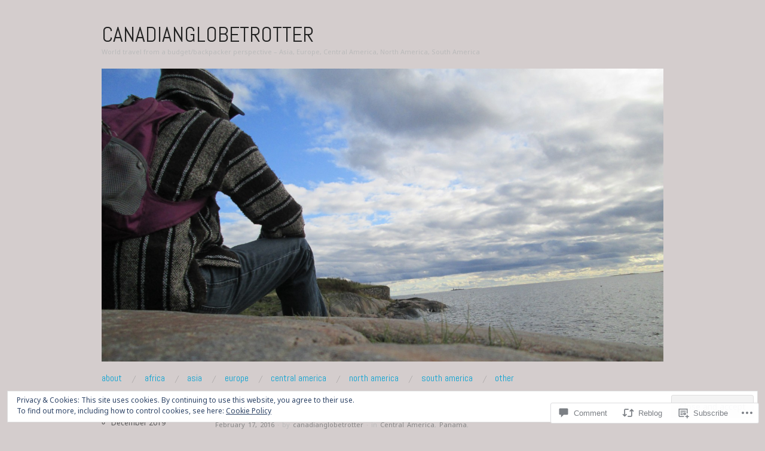

--- FILE ---
content_type: text/html; charset=UTF-8
request_url: https://canadianglobetrotter.net/2016/02/17/panama-city-panama-2/
body_size: 36292
content:
<!DOCTYPE html>
<!--[if IE 8]>
<html id="ie8" lang="en">
<![endif]-->
<!--[if !(IE 8)]><!-->
<html lang="en">
<!--<![endif]-->
<head>
<meta charset="UTF-8" />
<meta name="viewport" content="width=device-width,initial-scale=1" />
<title>Panama City, Panama | canadianglobetrotter</title>
<link rel="profile" href="http://gmpg.org/xfn/11" />
<link rel="pingback" href="https://canadianglobetrotter.net/xmlrpc.php" />
<!--[if lt IE 9]>
<script src="https://s0.wp.com/wp-content/themes/pub/oxygen/js/html5.js?m=1335201688i" type="text/javascript"></script>
<![endif]-->

<script type="text/javascript">
  WebFontConfig = {"google":{"families":["Noto+Sans:r,i,b,bi:latin,latin-ext"]},"api_url":"https:\/\/fonts-api.wp.com\/css"};
  (function() {
    var wf = document.createElement('script');
    wf.src = '/wp-content/plugins/custom-fonts/js/webfont.js';
    wf.type = 'text/javascript';
    wf.async = 'true';
    var s = document.getElementsByTagName('script')[0];
    s.parentNode.insertBefore(wf, s);
	})();
</script><style id="jetpack-custom-fonts-css">.wf-active body{font-family:"Noto Sans",sans-serif}.wf-active body, .wf-active button, .wf-active input, .wf-active select, .wf-active textarea{font-family:"Noto Sans",sans-serif}.wf-active .site-description{font-family:"Noto Sans",sans-serif}.wf-active .hfeed-more .entry-title{font-family:"Noto Sans",sans-serif}</style>
<meta name='robots' content='max-image-preview:large' />

<!-- Async WordPress.com Remote Login -->
<script id="wpcom_remote_login_js">
var wpcom_remote_login_extra_auth = '';
function wpcom_remote_login_remove_dom_node_id( element_id ) {
	var dom_node = document.getElementById( element_id );
	if ( dom_node ) { dom_node.parentNode.removeChild( dom_node ); }
}
function wpcom_remote_login_remove_dom_node_classes( class_name ) {
	var dom_nodes = document.querySelectorAll( '.' + class_name );
	for ( var i = 0; i < dom_nodes.length; i++ ) {
		dom_nodes[ i ].parentNode.removeChild( dom_nodes[ i ] );
	}
}
function wpcom_remote_login_final_cleanup() {
	wpcom_remote_login_remove_dom_node_classes( "wpcom_remote_login_msg" );
	wpcom_remote_login_remove_dom_node_id( "wpcom_remote_login_key" );
	wpcom_remote_login_remove_dom_node_id( "wpcom_remote_login_validate" );
	wpcom_remote_login_remove_dom_node_id( "wpcom_remote_login_js" );
	wpcom_remote_login_remove_dom_node_id( "wpcom_request_access_iframe" );
	wpcom_remote_login_remove_dom_node_id( "wpcom_request_access_styles" );
}

// Watch for messages back from the remote login
window.addEventListener( "message", function( e ) {
	if ( e.origin === "https://r-login.wordpress.com" ) {
		var data = {};
		try {
			data = JSON.parse( e.data );
		} catch( e ) {
			wpcom_remote_login_final_cleanup();
			return;
		}

		if ( data.msg === 'LOGIN' ) {
			// Clean up the login check iframe
			wpcom_remote_login_remove_dom_node_id( "wpcom_remote_login_key" );

			var id_regex = new RegExp( /^[0-9]+$/ );
			var token_regex = new RegExp( /^.*|.*|.*$/ );
			if (
				token_regex.test( data.token )
				&& id_regex.test( data.wpcomid )
			) {
				// We have everything we need to ask for a login
				var script = document.createElement( "script" );
				script.setAttribute( "id", "wpcom_remote_login_validate" );
				script.src = '/remote-login.php?wpcom_remote_login=validate'
					+ '&wpcomid=' + data.wpcomid
					+ '&token=' + encodeURIComponent( data.token )
					+ '&host=' + window.location.protocol
					+ '//' + window.location.hostname
					+ '&postid=3184'
					+ '&is_singular=1';
				document.body.appendChild( script );
			}

			return;
		}

		// Safari ITP, not logged in, so redirect
		if ( data.msg === 'LOGIN-REDIRECT' ) {
			window.location = 'https://wordpress.com/log-in?redirect_to=' + window.location.href;
			return;
		}

		// Safari ITP, storage access failed, remove the request
		if ( data.msg === 'LOGIN-REMOVE' ) {
			var css_zap = 'html { -webkit-transition: margin-top 1s; transition: margin-top 1s; } /* 9001 */ html { margin-top: 0 !important; } * html body { margin-top: 0 !important; } @media screen and ( max-width: 782px ) { html { margin-top: 0 !important; } * html body { margin-top: 0 !important; } }';
			var style_zap = document.createElement( 'style' );
			style_zap.type = 'text/css';
			style_zap.appendChild( document.createTextNode( css_zap ) );
			document.body.appendChild( style_zap );

			var e = document.getElementById( 'wpcom_request_access_iframe' );
			e.parentNode.removeChild( e );

			document.cookie = 'wordpress_com_login_access=denied; path=/; max-age=31536000';

			return;
		}

		// Safari ITP
		if ( data.msg === 'REQUEST_ACCESS' ) {
			console.log( 'request access: safari' );

			// Check ITP iframe enable/disable knob
			if ( wpcom_remote_login_extra_auth !== 'safari_itp_iframe' ) {
				return;
			}

			// If we are in a "private window" there is no ITP.
			var private_window = false;
			try {
				var opendb = window.openDatabase( null, null, null, null );
			} catch( e ) {
				private_window = true;
			}

			if ( private_window ) {
				console.log( 'private window' );
				return;
			}

			var iframe = document.createElement( 'iframe' );
			iframe.id = 'wpcom_request_access_iframe';
			iframe.setAttribute( 'scrolling', 'no' );
			iframe.setAttribute( 'sandbox', 'allow-storage-access-by-user-activation allow-scripts allow-same-origin allow-top-navigation-by-user-activation' );
			iframe.src = 'https://r-login.wordpress.com/remote-login.php?wpcom_remote_login=request_access&origin=' + encodeURIComponent( data.origin ) + '&wpcomid=' + encodeURIComponent( data.wpcomid );

			var css = 'html { -webkit-transition: margin-top 1s; transition: margin-top 1s; } /* 9001 */ html { margin-top: 46px !important; } * html body { margin-top: 46px !important; } @media screen and ( max-width: 660px ) { html { margin-top: 71px !important; } * html body { margin-top: 71px !important; } #wpcom_request_access_iframe { display: block; height: 71px !important; } } #wpcom_request_access_iframe { border: 0px; height: 46px; position: fixed; top: 0; left: 0; width: 100%; min-width: 100%; z-index: 99999; background: #23282d; } ';

			var style = document.createElement( 'style' );
			style.type = 'text/css';
			style.id = 'wpcom_request_access_styles';
			style.appendChild( document.createTextNode( css ) );
			document.body.appendChild( style );

			document.body.appendChild( iframe );
		}

		if ( data.msg === 'DONE' ) {
			wpcom_remote_login_final_cleanup();
		}
	}
}, false );

// Inject the remote login iframe after the page has had a chance to load
// more critical resources
window.addEventListener( "DOMContentLoaded", function( e ) {
	var iframe = document.createElement( "iframe" );
	iframe.style.display = "none";
	iframe.setAttribute( "scrolling", "no" );
	iframe.setAttribute( "id", "wpcom_remote_login_key" );
	iframe.src = "https://r-login.wordpress.com/remote-login.php"
		+ "?wpcom_remote_login=key"
		+ "&origin=aHR0cHM6Ly9jYW5hZGlhbmdsb2JldHJvdHRlci5uZXQ%3D"
		+ "&wpcomid=90729564"
		+ "&time=" + Math.floor( Date.now() / 1000 );
	document.body.appendChild( iframe );
}, false );
</script>
<link rel='dns-prefetch' href='//s0.wp.com' />
<link rel='dns-prefetch' href='//widgets.wp.com' />
<link rel='dns-prefetch' href='//wordpress.com' />
<link rel='dns-prefetch' href='//fonts-api.wp.com' />
<link rel="alternate" type="application/rss+xml" title="canadianglobetrotter &raquo; Feed" href="https://canadianglobetrotter.net/feed/" />
<link rel="alternate" type="application/rss+xml" title="canadianglobetrotter &raquo; Comments Feed" href="https://canadianglobetrotter.net/comments/feed/" />
<link rel="alternate" type="application/rss+xml" title="canadianglobetrotter &raquo; Panama City, Panama Comments Feed" href="https://canadianglobetrotter.net/2016/02/17/panama-city-panama-2/feed/" />
	<script type="text/javascript">
		/* <![CDATA[ */
		function addLoadEvent(func) {
			var oldonload = window.onload;
			if (typeof window.onload != 'function') {
				window.onload = func;
			} else {
				window.onload = function () {
					oldonload();
					func();
				}
			}
		}
		/* ]]> */
	</script>
	<link crossorigin='anonymous' rel='stylesheet' id='all-css-0-1' href='/_static/??-eJx9zN0KwjAMhuEbsgZ/5vBAvJbShtE1bYNJKLt7NxEEEQ9fku+Bzi60qlgVijkmm1IV6ClOqAJo67XlhI58B8XC5BUFRBfCfRDZwW9gRmUf8rtBrEJp0WjdPnAzouMm+lX/REoZP+6rtvd7uR3G4XQcr5fzMD8BGYBNRA==&cssminify=yes' type='text/css' media='all' />
<style id='wp-emoji-styles-inline-css'>

	img.wp-smiley, img.emoji {
		display: inline !important;
		border: none !important;
		box-shadow: none !important;
		height: 1em !important;
		width: 1em !important;
		margin: 0 0.07em !important;
		vertical-align: -0.1em !important;
		background: none !important;
		padding: 0 !important;
	}
/*# sourceURL=wp-emoji-styles-inline-css */
</style>
<link crossorigin='anonymous' rel='stylesheet' id='all-css-2-1' href='/wp-content/plugins/gutenberg-core/v22.2.0/build/styles/block-library/style.css?m=1764855221i&cssminify=yes' type='text/css' media='all' />
<style id='wp-block-library-inline-css'>
.has-text-align-justify {
	text-align:justify;
}
.has-text-align-justify{text-align:justify;}

/*# sourceURL=wp-block-library-inline-css */
</style><style id='global-styles-inline-css'>
:root{--wp--preset--aspect-ratio--square: 1;--wp--preset--aspect-ratio--4-3: 4/3;--wp--preset--aspect-ratio--3-4: 3/4;--wp--preset--aspect-ratio--3-2: 3/2;--wp--preset--aspect-ratio--2-3: 2/3;--wp--preset--aspect-ratio--16-9: 16/9;--wp--preset--aspect-ratio--9-16: 9/16;--wp--preset--color--black: #000000;--wp--preset--color--cyan-bluish-gray: #abb8c3;--wp--preset--color--white: #ffffff;--wp--preset--color--pale-pink: #f78da7;--wp--preset--color--vivid-red: #cf2e2e;--wp--preset--color--luminous-vivid-orange: #ff6900;--wp--preset--color--luminous-vivid-amber: #fcb900;--wp--preset--color--light-green-cyan: #7bdcb5;--wp--preset--color--vivid-green-cyan: #00d084;--wp--preset--color--pale-cyan-blue: #8ed1fc;--wp--preset--color--vivid-cyan-blue: #0693e3;--wp--preset--color--vivid-purple: #9b51e0;--wp--preset--gradient--vivid-cyan-blue-to-vivid-purple: linear-gradient(135deg,rgb(6,147,227) 0%,rgb(155,81,224) 100%);--wp--preset--gradient--light-green-cyan-to-vivid-green-cyan: linear-gradient(135deg,rgb(122,220,180) 0%,rgb(0,208,130) 100%);--wp--preset--gradient--luminous-vivid-amber-to-luminous-vivid-orange: linear-gradient(135deg,rgb(252,185,0) 0%,rgb(255,105,0) 100%);--wp--preset--gradient--luminous-vivid-orange-to-vivid-red: linear-gradient(135deg,rgb(255,105,0) 0%,rgb(207,46,46) 100%);--wp--preset--gradient--very-light-gray-to-cyan-bluish-gray: linear-gradient(135deg,rgb(238,238,238) 0%,rgb(169,184,195) 100%);--wp--preset--gradient--cool-to-warm-spectrum: linear-gradient(135deg,rgb(74,234,220) 0%,rgb(151,120,209) 20%,rgb(207,42,186) 40%,rgb(238,44,130) 60%,rgb(251,105,98) 80%,rgb(254,248,76) 100%);--wp--preset--gradient--blush-light-purple: linear-gradient(135deg,rgb(255,206,236) 0%,rgb(152,150,240) 100%);--wp--preset--gradient--blush-bordeaux: linear-gradient(135deg,rgb(254,205,165) 0%,rgb(254,45,45) 50%,rgb(107,0,62) 100%);--wp--preset--gradient--luminous-dusk: linear-gradient(135deg,rgb(255,203,112) 0%,rgb(199,81,192) 50%,rgb(65,88,208) 100%);--wp--preset--gradient--pale-ocean: linear-gradient(135deg,rgb(255,245,203) 0%,rgb(182,227,212) 50%,rgb(51,167,181) 100%);--wp--preset--gradient--electric-grass: linear-gradient(135deg,rgb(202,248,128) 0%,rgb(113,206,126) 100%);--wp--preset--gradient--midnight: linear-gradient(135deg,rgb(2,3,129) 0%,rgb(40,116,252) 100%);--wp--preset--font-size--small: 13px;--wp--preset--font-size--medium: 20px;--wp--preset--font-size--large: 36px;--wp--preset--font-size--x-large: 42px;--wp--preset--font-family--albert-sans: 'Albert Sans', sans-serif;--wp--preset--font-family--alegreya: Alegreya, serif;--wp--preset--font-family--arvo: Arvo, serif;--wp--preset--font-family--bodoni-moda: 'Bodoni Moda', serif;--wp--preset--font-family--bricolage-grotesque: 'Bricolage Grotesque', sans-serif;--wp--preset--font-family--cabin: Cabin, sans-serif;--wp--preset--font-family--chivo: Chivo, sans-serif;--wp--preset--font-family--commissioner: Commissioner, sans-serif;--wp--preset--font-family--cormorant: Cormorant, serif;--wp--preset--font-family--courier-prime: 'Courier Prime', monospace;--wp--preset--font-family--crimson-pro: 'Crimson Pro', serif;--wp--preset--font-family--dm-mono: 'DM Mono', monospace;--wp--preset--font-family--dm-sans: 'DM Sans', sans-serif;--wp--preset--font-family--dm-serif-display: 'DM Serif Display', serif;--wp--preset--font-family--domine: Domine, serif;--wp--preset--font-family--eb-garamond: 'EB Garamond', serif;--wp--preset--font-family--epilogue: Epilogue, sans-serif;--wp--preset--font-family--fahkwang: Fahkwang, sans-serif;--wp--preset--font-family--figtree: Figtree, sans-serif;--wp--preset--font-family--fira-sans: 'Fira Sans', sans-serif;--wp--preset--font-family--fjalla-one: 'Fjalla One', sans-serif;--wp--preset--font-family--fraunces: Fraunces, serif;--wp--preset--font-family--gabarito: Gabarito, system-ui;--wp--preset--font-family--ibm-plex-mono: 'IBM Plex Mono', monospace;--wp--preset--font-family--ibm-plex-sans: 'IBM Plex Sans', sans-serif;--wp--preset--font-family--ibarra-real-nova: 'Ibarra Real Nova', serif;--wp--preset--font-family--instrument-serif: 'Instrument Serif', serif;--wp--preset--font-family--inter: Inter, sans-serif;--wp--preset--font-family--josefin-sans: 'Josefin Sans', sans-serif;--wp--preset--font-family--jost: Jost, sans-serif;--wp--preset--font-family--libre-baskerville: 'Libre Baskerville', serif;--wp--preset--font-family--libre-franklin: 'Libre Franklin', sans-serif;--wp--preset--font-family--literata: Literata, serif;--wp--preset--font-family--lora: Lora, serif;--wp--preset--font-family--merriweather: Merriweather, serif;--wp--preset--font-family--montserrat: Montserrat, sans-serif;--wp--preset--font-family--newsreader: Newsreader, serif;--wp--preset--font-family--noto-sans-mono: 'Noto Sans Mono', sans-serif;--wp--preset--font-family--nunito: Nunito, sans-serif;--wp--preset--font-family--open-sans: 'Open Sans', sans-serif;--wp--preset--font-family--overpass: Overpass, sans-serif;--wp--preset--font-family--pt-serif: 'PT Serif', serif;--wp--preset--font-family--petrona: Petrona, serif;--wp--preset--font-family--piazzolla: Piazzolla, serif;--wp--preset--font-family--playfair-display: 'Playfair Display', serif;--wp--preset--font-family--plus-jakarta-sans: 'Plus Jakarta Sans', sans-serif;--wp--preset--font-family--poppins: Poppins, sans-serif;--wp--preset--font-family--raleway: Raleway, sans-serif;--wp--preset--font-family--roboto: Roboto, sans-serif;--wp--preset--font-family--roboto-slab: 'Roboto Slab', serif;--wp--preset--font-family--rubik: Rubik, sans-serif;--wp--preset--font-family--rufina: Rufina, serif;--wp--preset--font-family--sora: Sora, sans-serif;--wp--preset--font-family--source-sans-3: 'Source Sans 3', sans-serif;--wp--preset--font-family--source-serif-4: 'Source Serif 4', serif;--wp--preset--font-family--space-mono: 'Space Mono', monospace;--wp--preset--font-family--syne: Syne, sans-serif;--wp--preset--font-family--texturina: Texturina, serif;--wp--preset--font-family--urbanist: Urbanist, sans-serif;--wp--preset--font-family--work-sans: 'Work Sans', sans-serif;--wp--preset--spacing--20: 0.44rem;--wp--preset--spacing--30: 0.67rem;--wp--preset--spacing--40: 1rem;--wp--preset--spacing--50: 1.5rem;--wp--preset--spacing--60: 2.25rem;--wp--preset--spacing--70: 3.38rem;--wp--preset--spacing--80: 5.06rem;--wp--preset--shadow--natural: 6px 6px 9px rgba(0, 0, 0, 0.2);--wp--preset--shadow--deep: 12px 12px 50px rgba(0, 0, 0, 0.4);--wp--preset--shadow--sharp: 6px 6px 0px rgba(0, 0, 0, 0.2);--wp--preset--shadow--outlined: 6px 6px 0px -3px rgb(255, 255, 255), 6px 6px rgb(0, 0, 0);--wp--preset--shadow--crisp: 6px 6px 0px rgb(0, 0, 0);}:where(.is-layout-flex){gap: 0.5em;}:where(.is-layout-grid){gap: 0.5em;}body .is-layout-flex{display: flex;}.is-layout-flex{flex-wrap: wrap;align-items: center;}.is-layout-flex > :is(*, div){margin: 0;}body .is-layout-grid{display: grid;}.is-layout-grid > :is(*, div){margin: 0;}:where(.wp-block-columns.is-layout-flex){gap: 2em;}:where(.wp-block-columns.is-layout-grid){gap: 2em;}:where(.wp-block-post-template.is-layout-flex){gap: 1.25em;}:where(.wp-block-post-template.is-layout-grid){gap: 1.25em;}.has-black-color{color: var(--wp--preset--color--black) !important;}.has-cyan-bluish-gray-color{color: var(--wp--preset--color--cyan-bluish-gray) !important;}.has-white-color{color: var(--wp--preset--color--white) !important;}.has-pale-pink-color{color: var(--wp--preset--color--pale-pink) !important;}.has-vivid-red-color{color: var(--wp--preset--color--vivid-red) !important;}.has-luminous-vivid-orange-color{color: var(--wp--preset--color--luminous-vivid-orange) !important;}.has-luminous-vivid-amber-color{color: var(--wp--preset--color--luminous-vivid-amber) !important;}.has-light-green-cyan-color{color: var(--wp--preset--color--light-green-cyan) !important;}.has-vivid-green-cyan-color{color: var(--wp--preset--color--vivid-green-cyan) !important;}.has-pale-cyan-blue-color{color: var(--wp--preset--color--pale-cyan-blue) !important;}.has-vivid-cyan-blue-color{color: var(--wp--preset--color--vivid-cyan-blue) !important;}.has-vivid-purple-color{color: var(--wp--preset--color--vivid-purple) !important;}.has-black-background-color{background-color: var(--wp--preset--color--black) !important;}.has-cyan-bluish-gray-background-color{background-color: var(--wp--preset--color--cyan-bluish-gray) !important;}.has-white-background-color{background-color: var(--wp--preset--color--white) !important;}.has-pale-pink-background-color{background-color: var(--wp--preset--color--pale-pink) !important;}.has-vivid-red-background-color{background-color: var(--wp--preset--color--vivid-red) !important;}.has-luminous-vivid-orange-background-color{background-color: var(--wp--preset--color--luminous-vivid-orange) !important;}.has-luminous-vivid-amber-background-color{background-color: var(--wp--preset--color--luminous-vivid-amber) !important;}.has-light-green-cyan-background-color{background-color: var(--wp--preset--color--light-green-cyan) !important;}.has-vivid-green-cyan-background-color{background-color: var(--wp--preset--color--vivid-green-cyan) !important;}.has-pale-cyan-blue-background-color{background-color: var(--wp--preset--color--pale-cyan-blue) !important;}.has-vivid-cyan-blue-background-color{background-color: var(--wp--preset--color--vivid-cyan-blue) !important;}.has-vivid-purple-background-color{background-color: var(--wp--preset--color--vivid-purple) !important;}.has-black-border-color{border-color: var(--wp--preset--color--black) !important;}.has-cyan-bluish-gray-border-color{border-color: var(--wp--preset--color--cyan-bluish-gray) !important;}.has-white-border-color{border-color: var(--wp--preset--color--white) !important;}.has-pale-pink-border-color{border-color: var(--wp--preset--color--pale-pink) !important;}.has-vivid-red-border-color{border-color: var(--wp--preset--color--vivid-red) !important;}.has-luminous-vivid-orange-border-color{border-color: var(--wp--preset--color--luminous-vivid-orange) !important;}.has-luminous-vivid-amber-border-color{border-color: var(--wp--preset--color--luminous-vivid-amber) !important;}.has-light-green-cyan-border-color{border-color: var(--wp--preset--color--light-green-cyan) !important;}.has-vivid-green-cyan-border-color{border-color: var(--wp--preset--color--vivid-green-cyan) !important;}.has-pale-cyan-blue-border-color{border-color: var(--wp--preset--color--pale-cyan-blue) !important;}.has-vivid-cyan-blue-border-color{border-color: var(--wp--preset--color--vivid-cyan-blue) !important;}.has-vivid-purple-border-color{border-color: var(--wp--preset--color--vivid-purple) !important;}.has-vivid-cyan-blue-to-vivid-purple-gradient-background{background: var(--wp--preset--gradient--vivid-cyan-blue-to-vivid-purple) !important;}.has-light-green-cyan-to-vivid-green-cyan-gradient-background{background: var(--wp--preset--gradient--light-green-cyan-to-vivid-green-cyan) !important;}.has-luminous-vivid-amber-to-luminous-vivid-orange-gradient-background{background: var(--wp--preset--gradient--luminous-vivid-amber-to-luminous-vivid-orange) !important;}.has-luminous-vivid-orange-to-vivid-red-gradient-background{background: var(--wp--preset--gradient--luminous-vivid-orange-to-vivid-red) !important;}.has-very-light-gray-to-cyan-bluish-gray-gradient-background{background: var(--wp--preset--gradient--very-light-gray-to-cyan-bluish-gray) !important;}.has-cool-to-warm-spectrum-gradient-background{background: var(--wp--preset--gradient--cool-to-warm-spectrum) !important;}.has-blush-light-purple-gradient-background{background: var(--wp--preset--gradient--blush-light-purple) !important;}.has-blush-bordeaux-gradient-background{background: var(--wp--preset--gradient--blush-bordeaux) !important;}.has-luminous-dusk-gradient-background{background: var(--wp--preset--gradient--luminous-dusk) !important;}.has-pale-ocean-gradient-background{background: var(--wp--preset--gradient--pale-ocean) !important;}.has-electric-grass-gradient-background{background: var(--wp--preset--gradient--electric-grass) !important;}.has-midnight-gradient-background{background: var(--wp--preset--gradient--midnight) !important;}.has-small-font-size{font-size: var(--wp--preset--font-size--small) !important;}.has-medium-font-size{font-size: var(--wp--preset--font-size--medium) !important;}.has-large-font-size{font-size: var(--wp--preset--font-size--large) !important;}.has-x-large-font-size{font-size: var(--wp--preset--font-size--x-large) !important;}.has-albert-sans-font-family{font-family: var(--wp--preset--font-family--albert-sans) !important;}.has-alegreya-font-family{font-family: var(--wp--preset--font-family--alegreya) !important;}.has-arvo-font-family{font-family: var(--wp--preset--font-family--arvo) !important;}.has-bodoni-moda-font-family{font-family: var(--wp--preset--font-family--bodoni-moda) !important;}.has-bricolage-grotesque-font-family{font-family: var(--wp--preset--font-family--bricolage-grotesque) !important;}.has-cabin-font-family{font-family: var(--wp--preset--font-family--cabin) !important;}.has-chivo-font-family{font-family: var(--wp--preset--font-family--chivo) !important;}.has-commissioner-font-family{font-family: var(--wp--preset--font-family--commissioner) !important;}.has-cormorant-font-family{font-family: var(--wp--preset--font-family--cormorant) !important;}.has-courier-prime-font-family{font-family: var(--wp--preset--font-family--courier-prime) !important;}.has-crimson-pro-font-family{font-family: var(--wp--preset--font-family--crimson-pro) !important;}.has-dm-mono-font-family{font-family: var(--wp--preset--font-family--dm-mono) !important;}.has-dm-sans-font-family{font-family: var(--wp--preset--font-family--dm-sans) !important;}.has-dm-serif-display-font-family{font-family: var(--wp--preset--font-family--dm-serif-display) !important;}.has-domine-font-family{font-family: var(--wp--preset--font-family--domine) !important;}.has-eb-garamond-font-family{font-family: var(--wp--preset--font-family--eb-garamond) !important;}.has-epilogue-font-family{font-family: var(--wp--preset--font-family--epilogue) !important;}.has-fahkwang-font-family{font-family: var(--wp--preset--font-family--fahkwang) !important;}.has-figtree-font-family{font-family: var(--wp--preset--font-family--figtree) !important;}.has-fira-sans-font-family{font-family: var(--wp--preset--font-family--fira-sans) !important;}.has-fjalla-one-font-family{font-family: var(--wp--preset--font-family--fjalla-one) !important;}.has-fraunces-font-family{font-family: var(--wp--preset--font-family--fraunces) !important;}.has-gabarito-font-family{font-family: var(--wp--preset--font-family--gabarito) !important;}.has-ibm-plex-mono-font-family{font-family: var(--wp--preset--font-family--ibm-plex-mono) !important;}.has-ibm-plex-sans-font-family{font-family: var(--wp--preset--font-family--ibm-plex-sans) !important;}.has-ibarra-real-nova-font-family{font-family: var(--wp--preset--font-family--ibarra-real-nova) !important;}.has-instrument-serif-font-family{font-family: var(--wp--preset--font-family--instrument-serif) !important;}.has-inter-font-family{font-family: var(--wp--preset--font-family--inter) !important;}.has-josefin-sans-font-family{font-family: var(--wp--preset--font-family--josefin-sans) !important;}.has-jost-font-family{font-family: var(--wp--preset--font-family--jost) !important;}.has-libre-baskerville-font-family{font-family: var(--wp--preset--font-family--libre-baskerville) !important;}.has-libre-franklin-font-family{font-family: var(--wp--preset--font-family--libre-franklin) !important;}.has-literata-font-family{font-family: var(--wp--preset--font-family--literata) !important;}.has-lora-font-family{font-family: var(--wp--preset--font-family--lora) !important;}.has-merriweather-font-family{font-family: var(--wp--preset--font-family--merriweather) !important;}.has-montserrat-font-family{font-family: var(--wp--preset--font-family--montserrat) !important;}.has-newsreader-font-family{font-family: var(--wp--preset--font-family--newsreader) !important;}.has-noto-sans-mono-font-family{font-family: var(--wp--preset--font-family--noto-sans-mono) !important;}.has-nunito-font-family{font-family: var(--wp--preset--font-family--nunito) !important;}.has-open-sans-font-family{font-family: var(--wp--preset--font-family--open-sans) !important;}.has-overpass-font-family{font-family: var(--wp--preset--font-family--overpass) !important;}.has-pt-serif-font-family{font-family: var(--wp--preset--font-family--pt-serif) !important;}.has-petrona-font-family{font-family: var(--wp--preset--font-family--petrona) !important;}.has-piazzolla-font-family{font-family: var(--wp--preset--font-family--piazzolla) !important;}.has-playfair-display-font-family{font-family: var(--wp--preset--font-family--playfair-display) !important;}.has-plus-jakarta-sans-font-family{font-family: var(--wp--preset--font-family--plus-jakarta-sans) !important;}.has-poppins-font-family{font-family: var(--wp--preset--font-family--poppins) !important;}.has-raleway-font-family{font-family: var(--wp--preset--font-family--raleway) !important;}.has-roboto-font-family{font-family: var(--wp--preset--font-family--roboto) !important;}.has-roboto-slab-font-family{font-family: var(--wp--preset--font-family--roboto-slab) !important;}.has-rubik-font-family{font-family: var(--wp--preset--font-family--rubik) !important;}.has-rufina-font-family{font-family: var(--wp--preset--font-family--rufina) !important;}.has-sora-font-family{font-family: var(--wp--preset--font-family--sora) !important;}.has-source-sans-3-font-family{font-family: var(--wp--preset--font-family--source-sans-3) !important;}.has-source-serif-4-font-family{font-family: var(--wp--preset--font-family--source-serif-4) !important;}.has-space-mono-font-family{font-family: var(--wp--preset--font-family--space-mono) !important;}.has-syne-font-family{font-family: var(--wp--preset--font-family--syne) !important;}.has-texturina-font-family{font-family: var(--wp--preset--font-family--texturina) !important;}.has-urbanist-font-family{font-family: var(--wp--preset--font-family--urbanist) !important;}.has-work-sans-font-family{font-family: var(--wp--preset--font-family--work-sans) !important;}
/*# sourceURL=global-styles-inline-css */
</style>

<style id='classic-theme-styles-inline-css'>
/*! This file is auto-generated */
.wp-block-button__link{color:#fff;background-color:#32373c;border-radius:9999px;box-shadow:none;text-decoration:none;padding:calc(.667em + 2px) calc(1.333em + 2px);font-size:1.125em}.wp-block-file__button{background:#32373c;color:#fff;text-decoration:none}
/*# sourceURL=/wp-includes/css/classic-themes.min.css */
</style>
<link crossorigin='anonymous' rel='stylesheet' id='all-css-4-1' href='/_static/??-eJx9jksOwjAMRC9EsEAtnwXiKCgfC1LqJIqd9vq4qtgAYmPJM/PsgbkYn5NgEqBmytjuMTH4XFF1KlZAE4QhWhyRNLb1zBv4jc1FGeNcqchsdFJsZOShIP/jBpRi/dOotJ5YDeCW3t5twhRyBdskkxWJ/osCrh5ci2OACavTzyoulflzX7pc6bI7Hk777tx1/fACNXxjkA==&cssminify=yes' type='text/css' media='all' />
<link rel='stylesheet' id='verbum-gutenberg-css-css' href='https://widgets.wp.com/verbum-block-editor/block-editor.css?ver=1738686361' media='all' />
<link crossorigin='anonymous' rel='stylesheet' id='all-css-6-1' href='/_static/??/wp-content/mu-plugins/comment-likes/css/comment-likes.css,/i/noticons/noticons.css?m=1436783281j&cssminify=yes' type='text/css' media='all' />
<link crossorigin='anonymous' rel='stylesheet' id='screen-css-7-1' href='/wp-content/themes/pub/oxygen/style.css?m=1741693338i&cssminify=yes' type='text/css' media='screen' />
<link rel='stylesheet' id='font-abel-css' href='https://fonts-api.wp.com/css?family=Abel&#038;ver=20120821' media='all' />
<link crossorigin='anonymous' rel='stylesheet' id='all-css-10-1' href='/_static/??-eJx9y0EKwkAMheELGUNhRF2IZ2lDjCOZZGhmqL29dVc37t4P78OlArk1tobtyYUDa5/Q36uwYTbCaKsyLJW8HCnigDtROlTtki1w5kldtim4vXb5Dwk7qNPYsttPwEPHPH/pvdyGdLqmdDkP6fUBzX1Amw==&cssminify=yes' type='text/css' media='all' />
<link crossorigin='anonymous' rel='stylesheet' id='print-css-11-1' href='/wp-content/mu-plugins/global-print/global-print.css?m=1465851035i&cssminify=yes' type='text/css' media='print' />
<link crossorigin='anonymous' rel='stylesheet' id='all-css-12-1' href='/wp-content/mu-plugins/infinity/themes/pub/oxygen.css?m=1339516582i&cssminify=yes' type='text/css' media='all' />
<style id='jetpack-global-styles-frontend-style-inline-css'>
:root { --font-headings: unset; --font-base: unset; --font-headings-default: -apple-system,BlinkMacSystemFont,"Segoe UI",Roboto,Oxygen-Sans,Ubuntu,Cantarell,"Helvetica Neue",sans-serif; --font-base-default: -apple-system,BlinkMacSystemFont,"Segoe UI",Roboto,Oxygen-Sans,Ubuntu,Cantarell,"Helvetica Neue",sans-serif;}
/*# sourceURL=jetpack-global-styles-frontend-style-inline-css */
</style>
<link crossorigin='anonymous' rel='stylesheet' id='all-css-14-1' href='/_static/??-eJyNjcsKAjEMRX/IGtQZBxfip0hMS9sxTYppGfx7H7gRN+7ugcs5sFRHKi1Ig9Jd5R6zGMyhVaTrh8G6QFHfORhYwlvw6P39PbPENZmt4G/ROQuBKWVkxxrVvuBH1lIoz2waILJekF+HUzlupnG3nQ77YZwfuRJIaQ==&cssminify=yes' type='text/css' media='all' />
<script type="text/javascript" id="jetpack_related-posts-js-extra">
/* <![CDATA[ */
var related_posts_js_options = {"post_heading":"h4"};
//# sourceURL=jetpack_related-posts-js-extra
/* ]]> */
</script>
<script type="text/javascript" id="wpcom-actionbar-placeholder-js-extra">
/* <![CDATA[ */
var actionbardata = {"siteID":"90729564","postID":"3184","siteURL":"https://canadianglobetrotter.net","xhrURL":"https://canadianglobetrotter.net/wp-admin/admin-ajax.php","nonce":"ea2019d99d","isLoggedIn":"","statusMessage":"","subsEmailDefault":"instantly","proxyScriptUrl":"https://s0.wp.com/wp-content/js/wpcom-proxy-request.js?m=1513050504i&amp;ver=20211021","shortlink":"https://wp.me/p68GU4-Pm","i18n":{"followedText":"New posts from this site will now appear in your \u003Ca href=\"https://wordpress.com/reader\"\u003EReader\u003C/a\u003E","foldBar":"Collapse this bar","unfoldBar":"Expand this bar","shortLinkCopied":"Shortlink copied to clipboard."}};
//# sourceURL=wpcom-actionbar-placeholder-js-extra
/* ]]> */
</script>
<script type="text/javascript" id="jetpack-mu-wpcom-settings-js-before">
/* <![CDATA[ */
var JETPACK_MU_WPCOM_SETTINGS = {"assetsUrl":"https://s0.wp.com/wp-content/mu-plugins/jetpack-mu-wpcom-plugin/sun/jetpack_vendor/automattic/jetpack-mu-wpcom/src/build/"};
//# sourceURL=jetpack-mu-wpcom-settings-js-before
/* ]]> */
</script>
<script crossorigin='anonymous' type='text/javascript'  src='/_static/??-eJx1j1EKwjAQRC/kdq1Q2h/xKFKTEBKTTcwm1t7eFKtU0K9hmOENg1MEESgryugLRFe0IUarchzFdfXIhfBsSOClGCcxKTdmJSEGzvztGm+osbzDDdfWjssQU3jM76zCXJGKl9DeikrzKlvA3xJ4o1Md/bV2cUF/fkwhyVEyCDcyv0DCR7wfFgEKBFrGVBEnf2z7rtu3bT8M9gk9l2bI'></script>
<script type="text/javascript" id="rlt-proxy-js-after">
/* <![CDATA[ */
	rltInitialize( {"token":null,"iframeOrigins":["https:\/\/widgets.wp.com"]} );
//# sourceURL=rlt-proxy-js-after
/* ]]> */
</script>
<link rel="EditURI" type="application/rsd+xml" title="RSD" href="https://canadianglobtrotter.wordpress.com/xmlrpc.php?rsd" />
<meta name="generator" content="WordPress.com" />
<link rel="canonical" href="https://canadianglobetrotter.net/2016/02/17/panama-city-panama-2/" />
<link rel='shortlink' href='https://wp.me/p68GU4-Pm' />
<link rel="alternate" type="application/json+oembed" href="https://public-api.wordpress.com/oembed/?format=json&amp;url=https%3A%2F%2Fcanadianglobetrotter.net%2F2016%2F02%2F17%2Fpanama-city-panama-2%2F&amp;for=wpcom-auto-discovery" /><link rel="alternate" type="application/xml+oembed" href="https://public-api.wordpress.com/oembed/?format=xml&amp;url=https%3A%2F%2Fcanadianglobetrotter.net%2F2016%2F02%2F17%2Fpanama-city-panama-2%2F&amp;for=wpcom-auto-discovery" />
<!-- Jetpack Open Graph Tags -->
<meta property="og:type" content="article" />
<meta property="og:title" content="Panama City, Panama" />
<meta property="og:url" content="https://canadianglobetrotter.net/2016/02/17/panama-city-panama-2/" />
<meta property="og:description" content="Often compared to Miami and nicknamed &#8216;the Dubai of Central America&#8217;, Panama City boasts an impressive sky line that can be seen from all areas of the city. With a population close to 9…" />
<meta property="article:published_time" content="2016-02-17T01:13:09+00:00" />
<meta property="article:modified_time" content="2016-02-17T21:22:40+00:00" />
<meta property="og:site_name" content="canadianglobetrotter" />
<meta property="og:image" content="https://i0.wp.com/canadianglobetrotter.net/wp-content/uploads/2016/02/image16.jpeg?fit=896%2C1200&#038;ssl=1" />
<meta property="og:image:width" content="896" />
<meta property="og:image:height" content="1200" />
<meta property="og:image:alt" content="" />
<meta property="og:locale" content="en_US" />
<meta property="article:publisher" content="https://www.facebook.com/WordPresscom" />
<meta name="twitter:creator" content="@globetrotterCDN" />
<meta name="twitter:site" content="@globetrotterCDN" />
<meta name="twitter:text:title" content="Panama City, Panama" />
<meta name="twitter:image" content="https://i0.wp.com/canadianglobetrotter.net/wp-content/uploads/2016/02/image16.jpeg?fit=896%2C1200&#038;ssl=1&#038;w=640" />
<meta name="twitter:card" content="summary_large_image" />

<!-- End Jetpack Open Graph Tags -->
<link rel="shortcut icon" type="image/x-icon" href="https://s0.wp.com/i/favicon.ico?m=1713425267i" sizes="16x16 24x24 32x32 48x48" />
<link rel="icon" type="image/x-icon" href="https://s0.wp.com/i/favicon.ico?m=1713425267i" sizes="16x16 24x24 32x32 48x48" />
<link rel="apple-touch-icon" href="https://s0.wp.com/i/webclip.png?m=1713868326i" />
<link rel='openid.server' href='https://canadianglobetrotter.net/?openidserver=1' />
<link rel='openid.delegate' href='https://canadianglobetrotter.net/' />
<link rel="search" type="application/opensearchdescription+xml" href="https://canadianglobetrotter.net/osd.xml" title="canadianglobetrotter" />
<link rel="search" type="application/opensearchdescription+xml" href="https://s1.wp.com/opensearch.xml" title="WordPress.com" />
<meta name="theme-color" content="#d4cdcd" />
	<style type="text/css">
		#page {
			background-color: #d4cdcd		}
	</style>
	<style>
		html {
			font-size: 16px;
		}
		h1, h2, h3, h4, h5, h6, dl dt, blockquote, blockquote blockquote blockquote, .site-title, .main-navigation a, .widget_calendar caption {
			font-family: 'Abel', sans-serif;
		}
		.error, .entry-title a, .entry-content a, entry-summary a, .main-navigation > div > ul > li > a, .widget a, .post-navigation a, #image-navigation a, .pingback a, .logged-in-as a, .more-articles .entry-title a:hover, .widget_flickr #flickr_badge_uber_wrapper a {
			color: #0da4d3;
		}
		a:hover, .comment-meta a, .comment-meta a:visited {
			border-color: #0da4d3;
		}
		a.read-more, a.read-more:visited, .pagination a:hover, .comment-navigation a:hover, button, html input[type="button"], input[type="reset"], input[type="submit"], #infinite-handle span {
			background-color: #0da4d3;
		}
	</style>
		<style type="text/css">
			.recentcomments a {
				display: inline !important;
				padding: 0 !important;
				margin: 0 !important;
			}

			table.recentcommentsavatartop img.avatar, table.recentcommentsavatarend img.avatar {
				border: 0px;
				margin: 0;
			}

			table.recentcommentsavatartop a, table.recentcommentsavatarend a {
				border: 0px !important;
				background-color: transparent !important;
			}

			td.recentcommentsavatarend, td.recentcommentsavatartop {
				padding: 0px 0px 1px 0px;
				margin: 0px;
			}

			td.recentcommentstextend {
				border: none !important;
				padding: 0px 0px 2px 10px;
			}

			.rtl td.recentcommentstextend {
				padding: 0px 10px 2px 0px;
			}

			td.recentcommentstexttop {
				border: none;
				padding: 0px 0px 0px 10px;
			}

			.rtl td.recentcommentstexttop {
				padding: 0px 10px 0px 0px;
			}
		</style>
		<meta name="description" content="Often compared to Miami and nicknamed &#039;the Dubai of Central America&#039;, Panama City boasts an impressive sky line that can be seen from all areas of the city. With a population close to 900,000, Panama City is a large metropolitan centre that sits on the pacific side of the Panama Canal. Undoubtedly, the main attraction&hellip;" />
	<style type="text/css">
			.site-title a {
			color: #222222;
		}
		</style>
	<style type="text/css" id="custom-background-css">
body.custom-background { background-color: #d4cdcd; }
</style>
			<script type="text/javascript">

			window.doNotSellCallback = function() {

				var linkElements = [
					'a[href="https://wordpress.com/?ref=footer_blog"]',
					'a[href="https://wordpress.com/?ref=footer_website"]',
					'a[href="https://wordpress.com/?ref=vertical_footer"]',
					'a[href^="https://wordpress.com/?ref=footer_segment_"]',
				].join(',');

				var dnsLink = document.createElement( 'a' );
				dnsLink.href = 'https://wordpress.com/advertising-program-optout/';
				dnsLink.classList.add( 'do-not-sell-link' );
				dnsLink.rel = 'nofollow';
				dnsLink.style.marginLeft = '0.5em';
				dnsLink.textContent = 'Do Not Sell or Share My Personal Information';

				var creditLinks = document.querySelectorAll( linkElements );

				if ( 0 === creditLinks.length ) {
					return false;
				}

				Array.prototype.forEach.call( creditLinks, function( el ) {
					el.insertAdjacentElement( 'afterend', dnsLink );
				});

				return true;
			};

		</script>
		<style type="text/css" id="custom-colors-css">.menu-secondary li a:hover { background-color: #000000;}
.menu-secondary li a:hover { background-color: rgba( 0, 0, 0, 0.2 );}
.menu-secondary li { border-color: #252525;}
.menu-secondary li { border-color: rgba( 37, 37, 37, 0.1 );}
.menu-secondary li a, .menu-secondary li.current-menu-item li a, .menu-secondary li.current-page-item li a { color: #CCCCCC;}
.menu-secondary li li a { color: #888888;}
.menu-secondary li.current-menu-item a, .menu-secondary li.current-page-item a { color: #7C7C7C;}
.menu-secondary li.current-menu-item li a:hover, .menu-secondary li.current-page-item li a:hover { color: #FFFFFF;}
body { background-color: #d4cdcd;}
</style>
<script type="text/javascript">
	window.google_analytics_uacct = "UA-52447-2";
</script>

<script type="text/javascript">
	var _gaq = _gaq || [];
	_gaq.push(['_setAccount', 'UA-52447-2']);
	_gaq.push(['_gat._anonymizeIp']);
	_gaq.push(['_setDomainName', 'none']);
	_gaq.push(['_setAllowLinker', true]);
	_gaq.push(['_initData']);
	_gaq.push(['_trackPageview']);

	(function() {
		var ga = document.createElement('script'); ga.type = 'text/javascript'; ga.async = true;
		ga.src = ('https:' == document.location.protocol ? 'https://ssl' : 'http://www') + '.google-analytics.com/ga.js';
		(document.getElementsByTagName('head')[0] || document.getElementsByTagName('body')[0]).appendChild(ga);
	})();
</script>
<link crossorigin='anonymous' rel='stylesheet' id='all-css-0-3' href='/_static/??-eJydj9sKwjAMQH/IGeYF9UH8FOnSULKlF5qW4d878YYvonvLCYdDAmNqMIZCoYCvTZLqOCj0VJLB4cGgNcCZA0InEQcFHTlRXqLqAn4O+GirkAKaHKuSvJznYmavsJBtnBGhfPlGf/bvD1cWO2GnmDkVjpP7QUvPYebhI1tHRWHSinHZ+Pd0K578sd1t14d9u2lX/RVyiqGA&cssminify=yes' type='text/css' media='all' />
</head>

<body class="wp-singular post-template-default single single-post postid-3184 single-format-standard custom-background wp-theme-puboxygen no-js customizer-styles-applied group-blog jetpack-reblog-enabled">
<div id="page" class="hfeed site">
		<header id="masthead" class="site-header" role="banner">
		<hgroup>
			<a href="https://canadianglobetrotter.net/" class="site-logo-link" rel="home" itemprop="url"></a>			<h1 class="site-title"><a href="https://canadianglobetrotter.net/" title="canadianglobetrotter" rel="home">canadianglobetrotter</a></h1>
			<h2 class="site-description">World travel from a budget/backpacker perspective &#8211; Asia, Europe, Central America, North America, South America</h2>
		</hgroup>

		
		
			<a href="https://canadianglobetrotter.net/" title="canadianglobetrotter" rel="home">
				<img src="https://canadianglobetrotter.net/wp-content/uploads/2015/11/cropped-img_1280.jpg" width="1500" height="784" alt="" class="custom-header" />
			</a>

		
		<nav role="navigation" class="site-navigation main-navigation clear-fix">
			<h1 class="assistive-text">Main Menu</h1>
			<div class="assistive-text skip-link"><a href="#content" title="Skip to content">Skip to content</a></div>

			<div class="menu-menu-1-container"><ul id="menu-menu-1" class="menu"><li id="menu-item-77" class="menu-item menu-item-type-post_type menu-item-object-post menu-item-77"><a href="https://canadianglobetrotter.net/2015/05/04/about/">About</a></li>
<li id="menu-item-11932" class="menu-item menu-item-type-taxonomy menu-item-object-category menu-item-has-children menu-item-11932"><a href="https://canadianglobetrotter.net/category/africa/">Africa</a>
<ul class="sub-menu">
	<li id="menu-item-11934" class="menu-item menu-item-type-taxonomy menu-item-object-category menu-item-has-children menu-item-11934"><a href="https://canadianglobetrotter.net/category/africa/morocco/">Morocco</a>
	<ul class="sub-menu">
		<li id="menu-item-11935" class="menu-item menu-item-type-taxonomy menu-item-object-category menu-item-11935"><a href="https://canadianglobetrotter.net/category/africa/morocco/chefchaouen/">Chefchaouen</a></li>
		<li id="menu-item-11995" class="menu-item menu-item-type-taxonomy menu-item-object-category menu-item-11995"><a href="https://canadianglobetrotter.net/category/africa/morocco/fez/">Fez</a></li>
		<li id="menu-item-12371" class="menu-item menu-item-type-taxonomy menu-item-object-category menu-item-12371"><a href="https://canadianglobetrotter.net/category/africa/morocco/marrakesh/">Marrakesh</a></li>
		<li id="menu-item-12418" class="menu-item menu-item-type-taxonomy menu-item-object-category menu-item-12418"><a href="https://canadianglobetrotter.net/category/africa/morocco/sahara-desert/">Sahara Desert</a></li>
	</ul>
</li>
</ul>
</li>
<li id="menu-item-89" class="menu-item menu-item-type-taxonomy menu-item-object-category menu-item-has-children menu-item-89"><a href="https://canadianglobetrotter.net/category/asia/">Asia</a>
<ul class="sub-menu">
	<li id="menu-item-149" class="menu-item menu-item-type-taxonomy menu-item-object-category menu-item-has-children menu-item-149"><a href="https://canadianglobetrotter.net/category/asia/cambodia-asia/">Cambodia</a>
	<ul class="sub-menu">
		<li id="menu-item-1817" class="menu-item menu-item-type-taxonomy menu-item-object-category menu-item-1817"><a href="https://canadianglobetrotter.net/category/asia/cambodia-asia/angkor-wat/">Angkor Wat</a></li>
	</ul>
</li>
	<li id="menu-item-1539" class="menu-item menu-item-type-taxonomy menu-item-object-category menu-item-has-children menu-item-1539"><a href="https://canadianglobetrotter.net/category/asia/china-asia/">China</a>
	<ul class="sub-menu">
		<li id="menu-item-1819" class="menu-item menu-item-type-taxonomy menu-item-object-category menu-item-1819"><a href="https://canadianglobetrotter.net/category/asia/china-asia/beijing/">Beijing</a></li>
		<li id="menu-item-2232" class="menu-item menu-item-type-taxonomy menu-item-object-category menu-item-2232"><a href="https://canadianglobetrotter.net/category/asia/china-asia/chengdu/">Chengdu</a></li>
		<li id="menu-item-2064" class="menu-item menu-item-type-taxonomy menu-item-object-category menu-item-2064"><a href="https://canadianglobetrotter.net/category/asia/china-asia/lesean/">Lesean</a></li>
		<li id="menu-item-1820" class="menu-item menu-item-type-taxonomy menu-item-object-category menu-item-1820"><a href="https://canadianglobetrotter.net/category/asia/china-asia/shanghai/">Shanghai</a></li>
		<li id="menu-item-1978" class="menu-item menu-item-type-taxonomy menu-item-object-category menu-item-1978"><a href="https://canadianglobetrotter.net/category/asia/china-asia/xian/">Xi&#8217;an</a></li>
		<li id="menu-item-2376" class="menu-item menu-item-type-taxonomy menu-item-object-category menu-item-2376"><a href="https://canadianglobetrotter.net/category/asia/china-asia/zhangjiajie/">Zhangjiajie</a></li>
	</ul>
</li>
	<li id="menu-item-2397" class="menu-item menu-item-type-taxonomy menu-item-object-category menu-item-has-children menu-item-2397"><a href="https://canadianglobetrotter.net/category/asia/hong-kong/">Hong Kong</a>
	<ul class="sub-menu">
		<li id="menu-item-3964" class="menu-item menu-item-type-taxonomy menu-item-object-category menu-item-3964"><a href="https://canadianglobetrotter.net/category/asia/hong-kong/hong-kong-hong-kong/">hong kong</a></li>
	</ul>
</li>
	<li id="menu-item-151" class="menu-item menu-item-type-taxonomy menu-item-object-category menu-item-has-children menu-item-151"><a href="https://canadianglobetrotter.net/category/asia/south-korea/">South Korea</a>
	<ul class="sub-menu">
		<li id="menu-item-7305" class="menu-item menu-item-type-taxonomy menu-item-object-category menu-item-7305"><a href="https://canadianglobetrotter.net/category/asia/south-korea/seoul/">Seoul</a></li>
		<li id="menu-item-7428" class="menu-item menu-item-type-taxonomy menu-item-object-category menu-item-7428"><a href="https://canadianglobetrotter.net/category/asia/south-korea/somaemuldo-island/">Somaemuldo Island</a></li>
		<li id="menu-item-8001" class="menu-item menu-item-type-taxonomy menu-item-object-category menu-item-8001"><a href="https://canadianglobetrotter.net/category/asia/south-korea/tongyeong/">Tongyeong</a></li>
	</ul>
</li>
	<li id="menu-item-12526" class="menu-item menu-item-type-taxonomy menu-item-object-category menu-item-has-children menu-item-12526"><a href="https://canadianglobetrotter.net/category/asia/taiwan/">Taiwan</a>
	<ul class="sub-menu">
		<li id="menu-item-12527" class="menu-item menu-item-type-taxonomy menu-item-object-category menu-item-12527"><a href="https://canadianglobetrotter.net/category/asia/taiwan/rainbow-village/">Rainbow Village</a></li>
	</ul>
</li>
	<li id="menu-item-12476" class="menu-item menu-item-type-taxonomy menu-item-object-category menu-item-has-children menu-item-12476"><a href="https://canadianglobetrotter.net/category/asia/thailand/">Thailand</a>
	<ul class="sub-menu">
		<li id="menu-item-12477" class="menu-item menu-item-type-taxonomy menu-item-object-category menu-item-12477"><a href="https://canadianglobetrotter.net/category/asia/thailand/ayutthaya/">Ayutthaya</a></li>
	</ul>
</li>
</ul>
</li>
<li id="menu-item-11122" class="menu-item menu-item-type-taxonomy menu-item-object-category menu-item-has-children menu-item-11122"><a href="https://canadianglobetrotter.net/category/europe/">Europe</a>
<ul class="sub-menu">
	<li id="menu-item-10585" class="menu-item menu-item-type-taxonomy menu-item-object-category menu-item-has-children menu-item-10585"><a href="https://canadianglobetrotter.net/category/europe-western/">Europe (western)</a>
	<ul class="sub-menu">
		<li id="menu-item-152" class="menu-item menu-item-type-taxonomy menu-item-object-category menu-item-has-children menu-item-152"><a href="https://canadianglobetrotter.net/category/europe-western/austria/">Austria</a>
		<ul class="sub-menu">
			<li id="menu-item-1583" class="menu-item menu-item-type-taxonomy menu-item-object-category menu-item-1583"><a href="https://canadianglobetrotter.net/category/europe-western/austria/innsbruck/">Innsbruck</a></li>
		</ul>
</li>
		<li id="menu-item-369" class="menu-item menu-item-type-taxonomy menu-item-object-category menu-item-has-children menu-item-369"><a href="https://canadianglobetrotter.net/category/denmark-europe/">Denmark</a>
		<ul class="sub-menu">
			<li id="menu-item-1599" class="menu-item menu-item-type-taxonomy menu-item-object-category menu-item-1599"><a href="https://canadianglobetrotter.net/category/denmark-europe/copenhagen-denmark/">Copenhagen</a></li>
		</ul>
</li>
		<li id="menu-item-382" class="menu-item menu-item-type-taxonomy menu-item-object-category menu-item-has-children menu-item-382"><a href="https://canadianglobetrotter.net/category/germany-europe/">Germany</a>
		<ul class="sub-menu">
			<li id="menu-item-1604" class="menu-item menu-item-type-taxonomy menu-item-object-category menu-item-1604"><a href="https://canadianglobetrotter.net/category/germany-europe/dresden/">Dresden</a></li>
			<li id="menu-item-1602" class="menu-item menu-item-type-taxonomy menu-item-object-category menu-item-1602"><a href="https://canadianglobetrotter.net/category/germany-europe/heidelberg/">Heidelberg</a></li>
			<li id="menu-item-1603" class="menu-item menu-item-type-taxonomy menu-item-object-category menu-item-1603"><a href="https://canadianglobetrotter.net/category/germany-europe/leipzig-germany/">Leipzig</a></li>
			<li id="menu-item-1605" class="menu-item menu-item-type-taxonomy menu-item-object-category menu-item-1605"><a href="https://canadianglobetrotter.net/category/germany-europe/rostock/">Rostock</a></li>
		</ul>
</li>
		<li id="menu-item-256" class="menu-item menu-item-type-taxonomy menu-item-object-category menu-item-has-children menu-item-256"><a href="https://canadianglobetrotter.net/category/iceland/">Iceland</a>
		<ul class="sub-menu">
			<li id="menu-item-1606" class="menu-item menu-item-type-taxonomy menu-item-object-category menu-item-1606"><a href="https://canadianglobetrotter.net/category/iceland/reykjavic/">Reykjavic</a></li>
		</ul>
</li>
		<li id="menu-item-153" class="menu-item menu-item-type-taxonomy menu-item-object-category menu-item-has-children menu-item-153"><a href="https://canadianglobetrotter.net/category/italy-europe/">Italy</a>
		<ul class="sub-menu">
			<li id="menu-item-1607" class="menu-item menu-item-type-taxonomy menu-item-object-category menu-item-1607"><a href="https://canadianglobetrotter.net/category/italy-europe/cinque-terre/">Cinque Terre</a></li>
		</ul>
</li>
		<li id="menu-item-457" class="menu-item menu-item-type-taxonomy menu-item-object-category menu-item-has-children menu-item-457"><a href="https://canadianglobetrotter.net/category/luxembourg-europe/">Luxembourg</a>
		<ul class="sub-menu">
			<li id="menu-item-1609" class="menu-item menu-item-type-taxonomy menu-item-object-category menu-item-1609"><a href="https://canadianglobetrotter.net/category/luxembourg-europe/luxembourg-city/">Luxembourg City</a></li>
		</ul>
</li>
		<li id="menu-item-6381" class="menu-item menu-item-type-taxonomy menu-item-object-category menu-item-has-children menu-item-6381"><a href="https://canadianglobetrotter.net/category/netherlands/">Netherlands</a>
		<ul class="sub-menu">
			<li id="menu-item-6383" class="menu-item menu-item-type-taxonomy menu-item-object-category menu-item-6383"><a href="https://canadianglobetrotter.net/category/netherlands/rotterdam/">Rotterdam</a></li>
		</ul>
</li>
		<li id="menu-item-290" class="menu-item menu-item-type-taxonomy menu-item-object-category menu-item-has-children menu-item-290"><a href="https://canadianglobetrotter.net/category/norway-europe/">Norway</a>
		<ul class="sub-menu">
			<li id="menu-item-1613" class="menu-item menu-item-type-taxonomy menu-item-object-category menu-item-1613"><a href="https://canadianglobetrotter.net/category/norway-europe/oslo-norway/">Oslo</a></li>
		</ul>
</li>
		<li id="menu-item-11894" class="menu-item menu-item-type-taxonomy menu-item-object-category menu-item-has-children menu-item-11894"><a href="https://canadianglobetrotter.net/category/europe-western/spain/">Spain</a>
		<ul class="sub-menu">
			<li id="menu-item-11895" class="menu-item menu-item-type-taxonomy menu-item-object-category menu-item-11895"><a href="https://canadianglobetrotter.net/category/europe-western/spain/cadiz/">Cadiz</a></li>
			<li id="menu-item-12316" class="menu-item menu-item-type-taxonomy menu-item-object-category menu-item-12316"><a href="https://canadianglobetrotter.net/category/europe-western/spain/granada-spain/">Granada</a></li>
		</ul>
</li>
		<li id="menu-item-310" class="menu-item menu-item-type-taxonomy menu-item-object-category menu-item-has-children menu-item-310"><a href="https://canadianglobetrotter.net/category/sweden/">Sweden</a>
		<ul class="sub-menu">
			<li id="menu-item-1685" class="menu-item menu-item-type-taxonomy menu-item-object-category menu-item-1685"><a href="https://canadianglobetrotter.net/category/sweden/gothenburg/">Gothenburg</a></li>
			<li id="menu-item-1686" class="menu-item menu-item-type-taxonomy menu-item-object-category menu-item-1686"><a href="https://canadianglobetrotter.net/category/sweden/stockholm/">Stockholm</a></li>
		</ul>
</li>
	</ul>
</li>
	<li id="menu-item-10584" class="menu-item menu-item-type-taxonomy menu-item-object-category menu-item-has-children menu-item-10584"><a href="https://canadianglobetrotter.net/category/europe-eastern/">Europe (eastern)</a>
	<ul class="sub-menu">
		<li id="menu-item-1372" class="menu-item menu-item-type-taxonomy menu-item-object-category menu-item-has-children menu-item-1372"><a href="https://canadianglobetrotter.net/category/estonia-europe/">Estonia</a>
		<ul class="sub-menu">
			<li id="menu-item-2992" class="menu-item menu-item-type-taxonomy menu-item-object-category menu-item-2992"><a href="https://canadianglobetrotter.net/category/estonia-europe/tallinn/">Tallinn</a></li>
			<li id="menu-item-1600" class="menu-item menu-item-type-taxonomy menu-item-object-category menu-item-1600"><a href="https://canadianglobetrotter.net/category/estonia-europe/tartu/">Tartu</a></li>
		</ul>
</li>
		<li id="menu-item-1355" class="menu-item menu-item-type-taxonomy menu-item-object-category menu-item-has-children menu-item-1355"><a href="https://canadianglobetrotter.net/category/finland-europe/">Finland</a>
		<ul class="sub-menu">
			<li id="menu-item-3128" class="menu-item menu-item-type-taxonomy menu-item-object-category menu-item-3128"><a href="https://canadianglobetrotter.net/category/finland-europe/helsinki/">Helsinki</a></li>
			<li id="menu-item-1601" class="menu-item menu-item-type-taxonomy menu-item-object-category menu-item-1601"><a href="https://canadianglobetrotter.net/category/finland-europe/suomenlinna/">Suomenlinna</a></li>
		</ul>
</li>
		<li id="menu-item-2834" class="menu-item menu-item-type-taxonomy menu-item-object-category menu-item-has-children menu-item-2834"><a href="https://canadianglobetrotter.net/category/latvia-europe/">Latvia</a>
		<ul class="sub-menu">
			<li id="menu-item-2835" class="menu-item menu-item-type-taxonomy menu-item-object-category menu-item-2835"><a href="https://canadianglobetrotter.net/category/latvia-europe/riga/">Riga</a></li>
		</ul>
</li>
		<li id="menu-item-1392" class="menu-item menu-item-type-taxonomy menu-item-object-category menu-item-has-children menu-item-1392"><a href="https://canadianglobetrotter.net/category/lithuania-europe/">Lithuania</a>
		<ul class="sub-menu">
			<li id="menu-item-3965" class="menu-item menu-item-type-taxonomy menu-item-object-category menu-item-3965"><a href="https://canadianglobetrotter.net/category/lithuania-europe/lithuania/">lithuania</a></li>
		</ul>
</li>
		<li id="menu-item-11120" class="menu-item menu-item-type-taxonomy menu-item-object-category menu-item-has-children menu-item-11120"><a href="https://canadianglobetrotter.net/category/europe-eastern/moldova/">Moldova</a>
		<ul class="sub-menu">
			<li id="menu-item-11119" class="menu-item menu-item-type-taxonomy menu-item-object-category menu-item-11119"><a href="https://canadianglobetrotter.net/category/europe-eastern/moldova/chisinau/">Chisinau</a></li>
		</ul>
</li>
		<li id="menu-item-1114" class="menu-item menu-item-type-taxonomy menu-item-object-category menu-item-has-children menu-item-1114"><a href="https://canadianglobetrotter.net/category/poland-europe/">Poland</a>
		<ul class="sub-menu">
			<li id="menu-item-1614" class="menu-item menu-item-type-taxonomy menu-item-object-category menu-item-1614"><a href="https://canadianglobetrotter.net/category/poland-europe/gdansk/">Gdansk</a></li>
			<li id="menu-item-1618" class="menu-item menu-item-type-taxonomy menu-item-object-category menu-item-1618"><a href="https://canadianglobetrotter.net/category/poland-europe/jurajskie-castles/">Jurajskie Castles</a></li>
			<li id="menu-item-11614" class="menu-item menu-item-type-taxonomy menu-item-object-category menu-item-11614"><a href="https://canadianglobetrotter.net/category/poland-europe/kazimierz-dolny/">Kazimierz Dolny</a></li>
			<li id="menu-item-11431" class="menu-item menu-item-type-taxonomy menu-item-object-category menu-item-11431"><a href="https://canadianglobetrotter.net/category/poland-europe/lublin/">Lublin</a></li>
			<li id="menu-item-1615" class="menu-item menu-item-type-taxonomy menu-item-object-category menu-item-1615"><a href="https://canadianglobetrotter.net/category/poland-europe/poznan/">Poznan</a></li>
			<li id="menu-item-1616" class="menu-item menu-item-type-taxonomy menu-item-object-category menu-item-1616"><a href="https://canadianglobetrotter.net/category/poland-europe/warsaw/">Warsaw</a></li>
			<li id="menu-item-1617" class="menu-item menu-item-type-taxonomy menu-item-object-category menu-item-1617"><a href="https://canadianglobetrotter.net/category/poland-europe/wroclaw/">Wroclaw</a></li>
		</ul>
</li>
		<li id="menu-item-1459" class="menu-item menu-item-type-taxonomy menu-item-object-category menu-item-has-children menu-item-1459"><a href="https://canadianglobetrotter.net/category/russia-europe/">Russia</a>
		<ul class="sub-menu">
			<li id="menu-item-2764" class="menu-item menu-item-type-taxonomy menu-item-object-category menu-item-2764"><a href="https://canadianglobetrotter.net/category/russia-europe/moscow/">Moscow</a></li>
			<li id="menu-item-1682" class="menu-item menu-item-type-taxonomy menu-item-object-category menu-item-1682"><a href="https://canadianglobetrotter.net/category/russia-europe/st-petersburg/">St.Petersburg</a></li>
		</ul>
</li>
		<li id="menu-item-1099" class="menu-item menu-item-type-taxonomy menu-item-object-category menu-item-has-children menu-item-1099"><a href="https://canadianglobetrotter.net/category/slovakia-europe/">Slovakia</a>
		<ul class="sub-menu">
			<li id="menu-item-1684" class="menu-item menu-item-type-taxonomy menu-item-object-category menu-item-1684"><a href="https://canadianglobetrotter.net/category/slovakia-europe/bratislava/">Bratislava</a></li>
		</ul>
</li>
		<li id="menu-item-10820" class="menu-item menu-item-type-taxonomy menu-item-object-category menu-item-has-children menu-item-10820"><a href="https://canadianglobetrotter.net/category/europe-eastern/ukraine/">Ukraine</a>
		<ul class="sub-menu">
			<li id="menu-item-10821" class="menu-item menu-item-type-taxonomy menu-item-object-category menu-item-10821"><a href="https://canadianglobetrotter.net/category/europe-eastern/ukraine/kiev/">Kiev</a></li>
			<li id="menu-item-11653" class="menu-item menu-item-type-taxonomy menu-item-object-category menu-item-11653"><a href="https://canadianglobetrotter.net/category/europe-eastern/ukraine/lviv/">Lviv</a></li>
			<li id="menu-item-11032" class="menu-item menu-item-type-taxonomy menu-item-object-category menu-item-11032"><a href="https://canadianglobetrotter.net/category/europe-eastern/ukraine/odessa/">Odessa</a></li>
		</ul>
</li>
	</ul>
</li>
	<li id="menu-item-11123" class="menu-item menu-item-type-taxonomy menu-item-object-category menu-item-has-children menu-item-11123"><a href="https://canadianglobetrotter.net/category/europe/europe-balkans/">Balkans</a>
	<ul class="sub-menu">
		<li id="menu-item-12528" class="menu-item menu-item-type-taxonomy menu-item-object-category menu-item-has-children menu-item-12528"><a href="https://canadianglobetrotter.net/category/europe/europe-balkans/albania-europe-balkans/">Albania</a>
		<ul class="sub-menu">
			<li id="menu-item-1581" class="menu-item menu-item-type-taxonomy menu-item-object-category menu-item-1581"><a href="https://canadianglobetrotter.net/category/europe-eastern/albania/berat/">Berat</a></li>
			<li id="menu-item-1582" class="menu-item menu-item-type-taxonomy menu-item-object-category menu-item-1582"><a href="https://canadianglobetrotter.net/category/europe-eastern/albania/tirana/">Tirana</a></li>
		</ul>
</li>
		<li id="menu-item-598" class="menu-item menu-item-type-taxonomy menu-item-object-category menu-item-has-children menu-item-598"><a href="https://canadianglobetrotter.net/category/bosnia-and-herzegovina/">Bosnia and Herzegovina</a>
		<ul class="sub-menu">
			<li id="menu-item-1580" class="menu-item menu-item-type-taxonomy menu-item-object-category menu-item-1580"><a href="https://canadianglobetrotter.net/category/bosnia-and-herzegovina/herzegovina-region/">Herzegovina Region</a></li>
			<li id="menu-item-1579" class="menu-item menu-item-type-taxonomy menu-item-object-category menu-item-1579"><a href="https://canadianglobetrotter.net/category/bosnia-and-herzegovina/mostar-bosnia-and-herzegovina/">Mostar</a></li>
			<li id="menu-item-1577" class="menu-item menu-item-type-taxonomy menu-item-object-category menu-item-1577"><a href="https://canadianglobetrotter.net/category/bosnia-and-herzegovina/sarajevo-bosnia-and-herzegovina/">Sarajevo</a></li>
			<li id="menu-item-1578" class="menu-item menu-item-type-taxonomy menu-item-object-category menu-item-1578"><a href="https://canadianglobetrotter.net/category/bosnia-and-herzegovina/travnik/">Travnik</a></li>
		</ul>
</li>
		<li id="menu-item-890" class="menu-item menu-item-type-taxonomy menu-item-object-category menu-item-has-children menu-item-890"><a href="https://canadianglobetrotter.net/category/bulgaria-europe/">Bulgaria</a>
		<ul class="sub-menu">
			<li id="menu-item-1584" class="menu-item menu-item-type-taxonomy menu-item-object-category menu-item-1584"><a href="https://canadianglobetrotter.net/category/bulgaria-europe/sofia/">Sofia</a></li>
			<li id="menu-item-1585" class="menu-item menu-item-type-taxonomy menu-item-object-category menu-item-1585"><a href="https://canadianglobetrotter.net/category/bulgaria-europe/veliko-tarnivo/">Veliko Tarnivo</a></li>
		</ul>
</li>
		<li id="menu-item-544" class="menu-item menu-item-type-taxonomy menu-item-object-category menu-item-has-children menu-item-544"><a href="https://canadianglobetrotter.net/category/croatia-europe/">Croatia</a>
		<ul class="sub-menu">
			<li id="menu-item-1598" class="menu-item menu-item-type-taxonomy menu-item-object-category menu-item-1598"><a href="https://canadianglobetrotter.net/category/croatia-europe/dubrovnik/">Dubrovnik</a></li>
			<li id="menu-item-1588" class="menu-item menu-item-type-taxonomy menu-item-object-category menu-item-1588"><a href="https://canadianglobetrotter.net/category/croatia-europe/plitvice-lakes/">Plitvice Lakes</a></li>
			<li id="menu-item-1587" class="menu-item menu-item-type-taxonomy menu-item-object-category menu-item-1587"><a href="https://canadianglobetrotter.net/category/croatia-europe/split-croatia/">Split</a></li>
		</ul>
</li>
		<li id="menu-item-846" class="menu-item menu-item-type-taxonomy menu-item-object-category menu-item-has-children menu-item-846"><a href="https://canadianglobetrotter.net/category/kosovo-europe/">Kosovo</a>
		<ul class="sub-menu">
			<li id="menu-item-1608" class="menu-item menu-item-type-taxonomy menu-item-object-category menu-item-1608"><a href="https://canadianglobetrotter.net/category/kosovo-europe/prizren/">Prizren</a></li>
		</ul>
</li>
		<li id="menu-item-827" class="menu-item menu-item-type-taxonomy menu-item-object-category menu-item-has-children menu-item-827"><a href="https://canadianglobetrotter.net/category/macedonia-europe/">Macedonia</a>
		<ul class="sub-menu">
			<li id="menu-item-1610" class="menu-item menu-item-type-taxonomy menu-item-object-category menu-item-1610"><a href="https://canadianglobetrotter.net/category/macedonia-europe/skopje/">Skopje</a></li>
		</ul>
</li>
		<li id="menu-item-727" class="menu-item menu-item-type-taxonomy menu-item-object-category menu-item-has-children menu-item-727"><a href="https://canadianglobetrotter.net/category/montenegro-europe/">Montenegro</a>
		<ul class="sub-menu">
			<li id="menu-item-1611" class="menu-item menu-item-type-taxonomy menu-item-object-category menu-item-1611"><a href="https://canadianglobetrotter.net/category/montenegro-europe/durmitor-national-park/">Durmitor National Park</a></li>
			<li id="menu-item-1612" class="menu-item menu-item-type-taxonomy menu-item-object-category menu-item-1612"><a href="https://canadianglobetrotter.net/category/montenegro-europe/kotor/">Kotor</a></li>
		</ul>
</li>
		<li id="menu-item-994" class="menu-item menu-item-type-taxonomy menu-item-object-category menu-item-has-children menu-item-994"><a href="https://canadianglobetrotter.net/category/romania/">Romania</a>
		<ul class="sub-menu">
			<li id="menu-item-3966" class="menu-item menu-item-type-taxonomy menu-item-object-category menu-item-3966"><a href="https://canadianglobetrotter.net/category/romania/romania-romania/">romania</a></li>
		</ul>
</li>
		<li id="menu-item-1044" class="menu-item menu-item-type-taxonomy menu-item-object-category menu-item-has-children menu-item-1044"><a href="https://canadianglobetrotter.net/category/serbia/">Serbia</a>
		<ul class="sub-menu">
			<li id="menu-item-1683" class="menu-item menu-item-type-taxonomy menu-item-object-category menu-item-1683"><a href="https://canadianglobetrotter.net/category/serbia/belgrade/">Belgrade</a></li>
		</ul>
</li>
		<li id="menu-item-522" class="menu-item menu-item-type-taxonomy menu-item-object-category menu-item-has-children menu-item-522"><a href="https://canadianglobetrotter.net/category/slovenia-europe/">Slovenia</a>
		<ul class="sub-menu">
			<li id="menu-item-3967" class="menu-item menu-item-type-taxonomy menu-item-object-category menu-item-3967"><a href="https://canadianglobetrotter.net/category/slovenia-europe/slovenia/">slovenia</a></li>
		</ul>
</li>
	</ul>
</li>
	<li id="menu-item-11492" class="menu-item menu-item-type-taxonomy menu-item-object-category menu-item-has-children menu-item-11492"><a href="https://canadianglobetrotter.net/category/europe/caucasus/">Caucasus</a>
	<ul class="sub-menu">
		<li id="menu-item-11493" class="menu-item menu-item-type-taxonomy menu-item-object-category menu-item-has-children menu-item-11493"><a href="https://canadianglobetrotter.net/category/europe/caucasus/armenia/">Armenia</a>
		<ul class="sub-menu">
			<li id="menu-item-11522" class="menu-item menu-item-type-taxonomy menu-item-object-category menu-item-11522"><a href="https://canadianglobetrotter.net/category/europe/caucasus/armenia/tatev-monastery/">Tatev Monastery</a></li>
			<li id="menu-item-11494" class="menu-item menu-item-type-taxonomy menu-item-object-category menu-item-11494"><a href="https://canadianglobetrotter.net/category/europe/caucasus/armenia/yerevan/">Yerevan</a></li>
		</ul>
</li>
		<li id="menu-item-11583" class="menu-item menu-item-type-taxonomy menu-item-object-category menu-item-has-children menu-item-11583"><a href="https://canadianglobetrotter.net/category/europe/caucasus/georgia/">Georgia</a>
		<ul class="sub-menu">
			<li id="menu-item-11588" class="menu-item menu-item-type-taxonomy menu-item-object-category menu-item-11588"><a href="https://canadianglobetrotter.net/category/europe/caucasus/georgia/stepantsminda/">Stepantsminda</a></li>
			<li id="menu-item-11584" class="menu-item menu-item-type-taxonomy menu-item-object-category menu-item-11584"><a href="https://canadianglobetrotter.net/category/europe/caucasus/georgia/tbilisi/">Tbilisi</a></li>
		</ul>
</li>
	</ul>
</li>
</ul>
</li>
<li id="menu-item-2840" class="menu-item menu-item-type-taxonomy menu-item-object-category current-post-ancestor current-menu-parent current-post-parent menu-item-has-children menu-item-2840"><a href="https://canadianglobetrotter.net/category/central-america/">Central America</a>
<ul class="sub-menu">
	<li id="menu-item-4742" class="menu-item menu-item-type-taxonomy menu-item-object-category menu-item-has-children menu-item-4742"><a href="https://canadianglobetrotter.net/category/central-america/belize/">Belize</a>
	<ul class="sub-menu">
		<li id="menu-item-4743" class="menu-item menu-item-type-taxonomy menu-item-object-category menu-item-4743"><a href="https://canadianglobetrotter.net/category/central-america/belize/caye-caulker/">Caye Caulker</a></li>
	</ul>
</li>
	<li id="menu-item-3410" class="menu-item menu-item-type-taxonomy menu-item-object-category menu-item-has-children menu-item-3410"><a href="https://canadianglobetrotter.net/category/central-america/costa-rica/">Costa Rica</a>
	<ul class="sub-menu">
		<li id="menu-item-3533" class="menu-item menu-item-type-taxonomy menu-item-object-category menu-item-3533"><a href="https://canadianglobetrotter.net/category/central-america/costa-rica/monteverde/">Monteverde</a></li>
		<li id="menu-item-3473" class="menu-item menu-item-type-taxonomy menu-item-object-category menu-item-3473"><a href="https://canadianglobetrotter.net/category/central-america/costa-rica/puerto-viejo/">Puerto Viejo</a></li>
		<li id="menu-item-6038" class="menu-item menu-item-type-taxonomy menu-item-object-category menu-item-6038"><a href="https://canadianglobetrotter.net/category/central-america/costa-rica/san-jose/">San Jose</a></li>
	</ul>
</li>
	<li id="menu-item-4072" class="menu-item menu-item-type-taxonomy menu-item-object-category menu-item-has-children menu-item-4072"><a href="https://canadianglobetrotter.net/category/central-america/el-salvador/">El Salvador</a>
	<ul class="sub-menu">
		<li id="menu-item-4151" class="menu-item menu-item-type-taxonomy menu-item-object-category menu-item-4151"><a href="https://canadianglobetrotter.net/category/central-america/el-salvador/coatepeque/">Coatepeque</a></li>
		<li id="menu-item-4073" class="menu-item menu-item-type-taxonomy menu-item-object-category menu-item-4073"><a href="https://canadianglobetrotter.net/category/central-america/el-salvador/san-salvador/">San Salvador</a></li>
		<li id="menu-item-4115" class="menu-item menu-item-type-taxonomy menu-item-object-category menu-item-4115"><a href="https://canadianglobetrotter.net/category/central-america/el-salvador/suchitoto/">Suchitoto</a></li>
	</ul>
</li>
	<li id="menu-item-4217" class="menu-item menu-item-type-taxonomy menu-item-object-category menu-item-has-children menu-item-4217"><a href="https://canadianglobetrotter.net/category/central-america/guatemala/">Guatemala</a>
	<ul class="sub-menu">
		<li id="menu-item-4562" class="menu-item menu-item-type-taxonomy menu-item-object-category menu-item-4562"><a href="https://canadianglobetrotter.net/category/central-america/guatemala/antigua/">Antigua</a></li>
		<li id="menu-item-4218" class="menu-item menu-item-type-taxonomy menu-item-object-category menu-item-4218"><a href="https://canadianglobetrotter.net/category/central-america/guatemala/chichicastenango/">Chichicastenango</a></li>
		<li id="menu-item-4479" class="menu-item menu-item-type-taxonomy menu-item-object-category menu-item-4479"><a href="https://canadianglobetrotter.net/category/central-america/guatemala/lake-atitlan/">Lake Atitlan</a></li>
		<li id="menu-item-4346" class="menu-item menu-item-type-taxonomy menu-item-object-category menu-item-4346"><a href="https://canadianglobetrotter.net/category/central-america/guatemala/quetzaltenango/">Quetzaltenango</a></li>
		<li id="menu-item-4630" class="menu-item menu-item-type-taxonomy menu-item-object-category menu-item-4630"><a href="https://canadianglobetrotter.net/category/central-america/guatemala/semuc-champey/">Semuc Champey</a></li>
		<li id="menu-item-5455" class="menu-item menu-item-type-taxonomy menu-item-object-category menu-item-5455"><a href="https://canadianglobetrotter.net/category/central-america/guatemala/tikal/">Tikal</a></li>
	</ul>
</li>
	<li id="menu-item-6141" class="menu-item menu-item-type-taxonomy menu-item-object-category menu-item-has-children menu-item-6141"><a href="https://canadianglobetrotter.net/category/central-america/honduras/">Honduras</a>
	<ul class="sub-menu">
		<li id="menu-item-6142" class="menu-item menu-item-type-taxonomy menu-item-object-category menu-item-6142"><a href="https://canadianglobetrotter.net/category/central-america/honduras/copan-ruins/">Copan Ruins</a></li>
		<li id="menu-item-6237" class="menu-item menu-item-type-taxonomy menu-item-object-category menu-item-6237"><a href="https://canadianglobetrotter.net/category/central-america/honduras/copan-the-town/">Copan (the town)</a></li>
	</ul>
</li>
	<li id="menu-item-3291" class="menu-item menu-item-type-taxonomy menu-item-object-category current-post-ancestor current-menu-parent current-post-parent menu-item-has-children menu-item-3291"><a href="https://canadianglobetrotter.net/category/central-america/panama/">Panama</a>
	<ul class="sub-menu">
		<li id="menu-item-3374" class="menu-item menu-item-type-taxonomy menu-item-object-category menu-item-3374"><a href="https://canadianglobetrotter.net/category/central-america/panama/bocas-del-toro/">Bocas del toro</a></li>
		<li id="menu-item-3292" class="menu-item menu-item-type-taxonomy menu-item-object-category current-post-ancestor current-menu-parent current-post-parent menu-item-3292"><a href="https://canadianglobetrotter.net/category/central-america/panama/panama-city/">Panama City</a></li>
	</ul>
</li>
	<li id="menu-item-3613" class="menu-item menu-item-type-taxonomy menu-item-object-category menu-item-has-children menu-item-3613"><a href="https://canadianglobetrotter.net/category/central-america/nicaragua/">Nicaragua</a>
	<ul class="sub-menu">
		<li id="menu-item-3831" class="menu-item menu-item-type-taxonomy menu-item-object-category menu-item-3831"><a href="https://canadianglobetrotter.net/category/central-america/nicaragua/granada/">Granada</a></li>
		<li id="menu-item-3741" class="menu-item menu-item-type-taxonomy menu-item-object-category menu-item-3741"><a href="https://canadianglobetrotter.net/category/central-america/nicaragua/isla-ometepe/">Isla Ometepe</a></li>
		<li id="menu-item-3962" class="menu-item menu-item-type-taxonomy menu-item-object-category menu-item-3962"><a href="https://canadianglobetrotter.net/category/central-america/nicaragua/leon/">Leon</a></li>
		<li id="menu-item-3614" class="menu-item menu-item-type-taxonomy menu-item-object-category menu-item-3614"><a href="https://canadianglobetrotter.net/category/central-america/nicaragua/san-juan-del-sur/">San Juan del Sur</a></li>
	</ul>
</li>
</ul>
</li>
<li id="menu-item-91" class="menu-item menu-item-type-post_type menu-item-object-page menu-item-has-children menu-item-91"><a href="https://canadianglobetrotter.net/north-america/">North America</a>
<ul class="sub-menu">
	<li id="menu-item-5929" class="menu-item menu-item-type-taxonomy menu-item-object-category menu-item-has-children menu-item-5929"><a href="https://canadianglobetrotter.net/category/north-america/canada/">Canada</a>
	<ul class="sub-menu">
		<li id="menu-item-11330" class="menu-item menu-item-type-taxonomy menu-item-object-category menu-item-has-children menu-item-11330"><a href="https://canadianglobetrotter.net/category/north-america/canada/british-colombia/">British Colombia</a>
		<ul class="sub-menu">
			<li id="menu-item-6339" class="menu-item menu-item-type-taxonomy menu-item-object-category menu-item-6339"><a href="https://canadianglobetrotter.net/category/north-america/canada/lower-bc/">Lower BC</a></li>
			<li id="menu-item-5930" class="menu-item menu-item-type-taxonomy menu-item-object-category menu-item-5930"><a href="https://canadianglobetrotter.net/category/north-america/canada/vancouver/">Vancouver</a></li>
		</ul>
</li>
		<li id="menu-item-11331" class="menu-item menu-item-type-taxonomy menu-item-object-category menu-item-has-children menu-item-11331"><a href="https://canadianglobetrotter.net/category/north-america/canada/newfoundland/">Newfoundland</a>
		<ul class="sub-menu">
			<li id="menu-item-11329" class="menu-item menu-item-type-taxonomy menu-item-object-category menu-item-11329"><a href="https://canadianglobetrotter.net/category/north-america/canada/st-johns/">St.John&#8217;s</a></li>
		</ul>
</li>
	</ul>
</li>
	<li id="menu-item-4844" class="menu-item menu-item-type-taxonomy menu-item-object-category menu-item-has-children menu-item-4844"><a href="https://canadianglobetrotter.net/category/north-america/mexico/">Mexico</a>
	<ul class="sub-menu">
		<li id="menu-item-5164" class="menu-item menu-item-type-taxonomy menu-item-object-category menu-item-5164"><a href="https://canadianglobetrotter.net/category/north-america/mexico/chichen-itza/">Chichen Itza</a></li>
		<li id="menu-item-11786" class="menu-item menu-item-type-taxonomy menu-item-object-category menu-item-11786"><a href="https://canadianglobetrotter.net/category/north-america/mexico/guanajuato/">Guanajuato</a></li>
		<li id="menu-item-5265" class="menu-item menu-item-type-taxonomy menu-item-object-category menu-item-5265"><a href="https://canadianglobetrotter.net/category/north-america/mexico/merida/">Merida</a></li>
		<li id="menu-item-6926" class="menu-item menu-item-type-taxonomy menu-item-object-category menu-item-6926"><a href="https://canadianglobetrotter.net/category/north-america/mexico/mexico-city/">Mexico City</a></li>
		<li id="menu-item-11867" class="menu-item menu-item-type-taxonomy menu-item-object-category menu-item-11867"><a href="https://canadianglobetrotter.net/category/north-america/mexico/monterrey/">Monterrey</a></li>
		<li id="menu-item-6542" class="menu-item menu-item-type-taxonomy menu-item-object-category menu-item-6542"><a href="https://canadianglobetrotter.net/category/north-america/mexico/oaxaca/">Oaxaca</a></li>
		<li id="menu-item-5701" class="menu-item menu-item-type-taxonomy menu-item-object-category menu-item-5701"><a href="https://canadianglobetrotter.net/category/north-america/mexico/palenque/">Palenque</a></li>
		<li id="menu-item-11790" class="menu-item menu-item-type-taxonomy menu-item-object-category menu-item-11790"><a href="https://canadianglobetrotter.net/category/north-america/mexico/queretaro/">Queretaro</a></li>
		<li id="menu-item-5604" class="menu-item menu-item-type-taxonomy menu-item-object-category menu-item-5604"><a href="https://canadianglobetrotter.net/category/north-america/mexico/san-cristobal-de-las-casas/">San Cristobal de las Casas</a></li>
		<li id="menu-item-6640" class="menu-item menu-item-type-taxonomy menu-item-object-category menu-item-6640"><a href="https://canadianglobetrotter.net/category/north-america/mexico/teotihuacan/">Teotihuacan</a></li>
		<li id="menu-item-11818" class="menu-item menu-item-type-taxonomy menu-item-object-category menu-item-11818"><a href="https://canadianglobetrotter.net/category/north-america/mexico/tequila/">Tequila</a></li>
		<li id="menu-item-4845" class="menu-item menu-item-type-taxonomy menu-item-object-category menu-item-4845"><a href="https://canadianglobetrotter.net/category/north-america/mexico/tulum/">Tulum</a></li>
		<li id="menu-item-4959" class="menu-item menu-item-type-taxonomy menu-item-object-category menu-item-4959"><a href="https://canadianglobetrotter.net/category/north-america/mexico/valladolid/">Valladolid</a></li>
	</ul>
</li>
	<li id="menu-item-2837" class="menu-item menu-item-type-taxonomy menu-item-object-category menu-item-has-children menu-item-2837"><a href="https://canadianglobetrotter.net/category/north-america/united-states-north-america/">United States</a>
	<ul class="sub-menu">
		<li id="menu-item-2839" class="menu-item menu-item-type-taxonomy menu-item-object-category menu-item-has-children menu-item-2839"><a href="https://canadianglobetrotter.net/category/north-america/united-states-north-america/california/">California</a>
		<ul class="sub-menu">
			<li id="menu-item-4924" class="menu-item menu-item-type-taxonomy menu-item-object-category menu-item-4924"><a href="https://canadianglobetrotter.net/category/north-america/united-states-north-america/california/san-francisco/">San Francisco</a></li>
			<li id="menu-item-11228" class="menu-item menu-item-type-taxonomy menu-item-object-category menu-item-11228"><a href="https://canadianglobetrotter.net/category/north-america/united-states-north-america/california/yosemite-national-park/">Yosemite National Park</a></li>
		</ul>
</li>
		<li id="menu-item-7493" class="menu-item menu-item-type-taxonomy menu-item-object-category menu-item-has-children menu-item-7493"><a href="https://canadianglobetrotter.net/category/north-america/united-states-north-america/nevada/">Nevada</a>
		<ul class="sub-menu">
			<li id="menu-item-7494" class="menu-item menu-item-type-taxonomy menu-item-object-category menu-item-7494"><a href="https://canadianglobetrotter.net/category/north-america/united-states-north-america/nevada/las-vegas/">Las Vegas</a></li>
		</ul>
</li>
	</ul>
</li>
</ul>
</li>
<li id="menu-item-92" class="menu-item menu-item-type-taxonomy menu-item-object-category menu-item-has-children menu-item-92"><a href="https://canadianglobetrotter.net/category/south-america/">South America</a>
<ul class="sub-menu">
	<li id="menu-item-148" class="menu-item menu-item-type-taxonomy menu-item-object-category menu-item-has-children menu-item-148"><a href="https://canadianglobetrotter.net/category/south-america/argentina-south-america/">Argentina</a>
	<ul class="sub-menu">
		<li id="menu-item-1821" class="menu-item menu-item-type-taxonomy menu-item-object-category menu-item-1821"><a href="https://canadianglobetrotter.net/category/south-america/argentina-south-america/iguazu/">Iguazu</a></li>
	</ul>
</li>
	<li id="menu-item-154" class="menu-item menu-item-type-taxonomy menu-item-object-category menu-item-has-children menu-item-154"><a href="https://canadianglobetrotter.net/category/south-america/bolivia/">Bolivia</a>
	<ul class="sub-menu">
		<li id="menu-item-1822" class="menu-item menu-item-type-taxonomy menu-item-object-category menu-item-1822"><a href="https://canadianglobetrotter.net/category/south-america/bolivia/uyuni/">Uyuni (salt flats)</a></li>
	</ul>
</li>
	<li id="menu-item-155" class="menu-item menu-item-type-taxonomy menu-item-object-category menu-item-has-children menu-item-155"><a href="https://canadianglobetrotter.net/category/south-america/chile/">Chile</a>
	<ul class="sub-menu">
		<li id="menu-item-1823" class="menu-item menu-item-type-taxonomy menu-item-object-category menu-item-1823"><a href="https://canadianglobetrotter.net/category/south-america/chile/iquique/">Iquique</a></li>
		<li id="menu-item-1824" class="menu-item menu-item-type-taxonomy menu-item-object-category menu-item-1824"><a href="https://canadianglobetrotter.net/category/south-america/chile/valparaiso/">Valparaiso</a></li>
	</ul>
</li>
	<li id="menu-item-8184" class="menu-item menu-item-type-taxonomy menu-item-object-category menu-item-has-children menu-item-8184"><a href="https://canadianglobetrotter.net/category/south-america/colombia/">Colombia</a>
	<ul class="sub-menu">
		<li id="menu-item-8185" class="menu-item menu-item-type-taxonomy menu-item-object-category menu-item-8185"><a href="https://canadianglobetrotter.net/category/south-america/colombia/bogota/">Bogota</a></li>
		<li id="menu-item-8928" class="menu-item menu-item-type-taxonomy menu-item-object-category menu-item-8928"><a href="https://canadianglobetrotter.net/category/south-america/colombia/cartagena/">Cartagena</a></li>
		<li id="menu-item-9347" class="menu-item menu-item-type-taxonomy menu-item-object-category menu-item-9347"><a href="https://canadianglobetrotter.net/category/south-america/colombia/la-guajira/">La Guajira</a></li>
		<li id="menu-item-8654" class="menu-item menu-item-type-taxonomy menu-item-object-category menu-item-8654"><a href="https://canadianglobetrotter.net/category/south-america/colombia/guatape/">Guatape</a></li>
		<li id="menu-item-8382" class="menu-item menu-item-type-taxonomy menu-item-object-category menu-item-has-children menu-item-8382"><a href="https://canadianglobetrotter.net/category/south-america/colombia/medellin/">Medellin</a>
		<ul class="sub-menu">
			<li id="menu-item-8476" class="menu-item menu-item-type-taxonomy menu-item-object-category menu-item-8476"><a href="https://canadianglobetrotter.net/category/south-america/colombia/medellin/comuna-13/">Comuna 13</a></li>
			<li id="menu-item-8383" class="menu-item menu-item-type-taxonomy menu-item-object-category menu-item-8383"><a href="https://canadianglobetrotter.net/category/south-america/colombia/medellin/trece-de-noviembre/">Trece de Noviembre</a></li>
		</ul>
</li>
		<li id="menu-item-9653" class="menu-item menu-item-type-taxonomy menu-item-object-category menu-item-9653"><a href="https://canadianglobetrotter.net/category/south-america/colombia/popayan/">Popayan</a></li>
		<li id="menu-item-8788" class="menu-item menu-item-type-taxonomy menu-item-object-category menu-item-8788"><a href="https://canadianglobetrotter.net/category/south-america/colombia/salento/">Salento</a></li>
		<li id="menu-item-8991" class="menu-item menu-item-type-taxonomy menu-item-object-category menu-item-8991"><a href="https://canadianglobetrotter.net/category/south-america/colombia/santa-marta/">Santa Marta</a></li>
		<li id="menu-item-9076" class="menu-item menu-item-type-taxonomy menu-item-object-category menu-item-9076"><a href="https://canadianglobetrotter.net/category/south-america/colombia/tayrona-national-park/">Tayrona National Park</a></li>
	</ul>
</li>
	<li id="menu-item-9525" class="menu-item menu-item-type-taxonomy menu-item-object-category menu-item-has-children menu-item-9525"><a href="https://canadianglobetrotter.net/category/south-america/ecuador/">Ecuador</a>
	<ul class="sub-menu">
		<li id="menu-item-9931" class="menu-item menu-item-type-taxonomy menu-item-object-category menu-item-9931"><a href="https://canadianglobetrotter.net/category/south-america/ecuador/latacunga/">Latacunga</a></li>
		<li id="menu-item-10295" class="menu-item menu-item-type-taxonomy menu-item-object-category menu-item-10295"><a href="https://canadianglobetrotter.net/category/south-america/ecuador/loja/">Loja</a></li>
		<li id="menu-item-9864" class="menu-item menu-item-type-taxonomy menu-item-object-category menu-item-9864"><a href="https://canadianglobetrotter.net/category/south-america/ecuador/quilotoa-loop/">Quilotoa Loop</a></li>
		<li id="menu-item-9526" class="menu-item menu-item-type-taxonomy menu-item-object-category menu-item-9526"><a href="https://canadianglobetrotter.net/category/south-america/ecuador/quito/">Quito</a></li>
	</ul>
</li>
	<li id="menu-item-184" class="menu-item menu-item-type-taxonomy menu-item-object-category menu-item-has-children menu-item-184"><a href="https://canadianglobetrotter.net/category/south-america/peru/">Peru</a>
	<ul class="sub-menu">
		<li id="menu-item-10447" class="menu-item menu-item-type-taxonomy menu-item-object-category menu-item-10447"><a href="https://canadianglobetrotter.net/category/south-america/peru/laguna-69/">Laguna 69</a></li>
		<li id="menu-item-10582" class="menu-item menu-item-type-taxonomy menu-item-object-category menu-item-10582"><a href="https://canadianglobetrotter.net/category/south-america/peru/lima/">Lima</a></li>
		<li id="menu-item-1825" class="menu-item menu-item-type-taxonomy menu-item-object-category menu-item-1825"><a href="https://canadianglobetrotter.net/category/south-america/peru/puno/">Puno</a></li>
		<li id="menu-item-10172" class="menu-item menu-item-type-taxonomy menu-item-object-category menu-item-10172"><a href="https://canadianglobetrotter.net/category/south-america/peru/trujillo/">Trujillo</a></li>
	</ul>
</li>
</ul>
</li>
<li id="menu-item-3823" class="menu-item menu-item-type-taxonomy menu-item-object-category menu-item-has-children menu-item-3823"><a href="https://canadianglobetrotter.net/category/other/">Other</a>
<ul class="sub-menu">
	<li id="menu-item-5268" class="menu-item menu-item-type-taxonomy menu-item-object-category menu-item-5268"><a href="https://canadianglobetrotter.net/category/other/helsinki-to-tallinn-how-to-guide/">Helsinki to Tallinn &#8211; How to Guide</a></li>
	<li id="menu-item-8576" class="menu-item menu-item-type-taxonomy menu-item-object-category menu-item-8576"><a href="https://canadianglobetrotter.net/category/other/public-transit-to-medellin-airport/">Public Transit to Medellin Airport</a></li>
	<li id="menu-item-3862" class="menu-item menu-item-type-taxonomy menu-item-object-category menu-item-3862"><a href="https://canadianglobetrotter.net/category/other/santa-ana-el-salvador-to-copan-honduras/">Santa Ana, El Salvador to Copan, Honduras</a></li>
	<li id="menu-item-9144" class="menu-item menu-item-type-taxonomy menu-item-object-category menu-item-9144"><a href="https://canadianglobetrotter.net/category/other/santa-marta-to-la-guajira-colombia-public-transit/">Santa Marta to La Guajira, Colombia (public transit)</a></li>
</ul>
</li>
</ul></div>		</nav>
	</header><!-- #masthead .site-header -->

	<div id="main" class="clear-fix">
		<div id="primary" class="site-content">
			<div id="content" role="main">

			
				
<article id="post-3184" class="clear-fix post-3184 post type-post status-publish format-standard has-post-thumbnail hentry category-central-america category-panama category-panama-city tag-canal tag-central-america tag-panama tag-travel">
	<header class="entry-header">
		<h1 class="entry-title">Panama City, Panama</h1>

		<div class="entry-meta">
			<span class="entry-date"><a href="https://canadianglobetrotter.net/2016/02/17/panama-city-panama-2/" title="2:13 am" rel="bookmark"><time class="entry-date" datetime="2016-02-17T02:13:09-05:00" pubdate>February 17, 2016</time></a></span>			<span class="sep">&middot;</span>
			<span class="byline">by <span class="author vcard"><a class="url fn n" href="https://canadianglobetrotter.net/author/fgrrghg/" title="View all posts by canadianglobetrotter" rel="author">canadianglobetrotter</a></span></span>			<span class="sep">&middot;</span>
			in <a href="https://canadianglobetrotter.net/category/central-america/" rel="category tag">Central America</a>, <a href="https://canadianglobetrotter.net/category/central-america/panama/" rel="category tag">Panama</a>, <a href="https://canadianglobetrotter.net/category/central-america/panama/panama-city/" rel="category tag">Panama City</a>.			<span class="sep">&middot;</span>
					</div><!-- .entry-meta -->
	</header><!-- .entry-header -->

	<div class="entry-content clear-fix">
		<p>Often compared to Miami and nicknamed &#8216;the Dubai of Central America&#8217;, Panama City boasts an impressive sky line that can be seen from all areas of the city.</p>
<p><img data-attachment-id="3150" data-permalink="https://canadianglobetrotter.net/image-15/" data-orig-file="https://canadianglobetrotter.net/wp-content/uploads/2016/02/image11-1.jpeg" data-orig-size="1936,2592" data-comments-opened="1" data-image-meta="{&quot;aperture&quot;:&quot;2.4&quot;,&quot;credit&quot;:&quot;&quot;,&quot;camera&quot;:&quot;iPad mini 3&quot;,&quot;caption&quot;:&quot;&quot;,&quot;created_timestamp&quot;:&quot;1455199451&quot;,&quot;copyright&quot;:&quot;&quot;,&quot;focal_length&quot;:&quot;3.3&quot;,&quot;iso&quot;:&quot;32&quot;,&quot;shutter_speed&quot;:&quot;0.00048899755501222&quot;,&quot;title&quot;:&quot;&quot;,&quot;orientation&quot;:&quot;1&quot;}" data-image-title="image" data-image-description="" data-image-caption="" data-medium-file="https://canadianglobetrotter.net/wp-content/uploads/2016/02/image11-1.jpeg?w=224" data-large-file="https://canadianglobetrotter.net/wp-content/uploads/2016/02/image11-1.jpeg?w=470" class="alignnone size-full wp-image-3150" src="https://canadianglobetrotter.net/wp-content/uploads/2016/02/image11-1.jpeg?w=470" alt="image"   srcset="https://canadianglobetrotter.net/wp-content/uploads/2016/02/image11-1.jpeg 1936w, https://canadianglobetrotter.net/wp-content/uploads/2016/02/image11-1.jpeg?w=112&amp;h=150 112w, https://canadianglobetrotter.net/wp-content/uploads/2016/02/image11-1.jpeg?w=224&amp;h=300 224w, https://canadianglobetrotter.net/wp-content/uploads/2016/02/image11-1.jpeg?w=768&amp;h=1028 768w, https://canadianglobetrotter.net/wp-content/uploads/2016/02/image11-1.jpeg?w=765&amp;h=1024 765w, https://canadianglobetrotter.net/wp-content/uploads/2016/02/image11-1.jpeg?w=1440&amp;h=1928 1440w" sizes="(max-width: 1936px) 100vw, 1936px" /></p>
<p><img data-attachment-id="3159" data-permalink="https://canadianglobetrotter.net/image-20/" data-orig-file="https://canadianglobetrotter.net/wp-content/uploads/2016/02/image16.jpeg" data-orig-size="1936,2592" data-comments-opened="1" data-image-meta="{&quot;aperture&quot;:&quot;2.4&quot;,&quot;credit&quot;:&quot;&quot;,&quot;camera&quot;:&quot;iPad mini 3&quot;,&quot;caption&quot;:&quot;&quot;,&quot;created_timestamp&quot;:&quot;1455195675&quot;,&quot;copyright&quot;:&quot;&quot;,&quot;focal_length&quot;:&quot;3.3&quot;,&quot;iso&quot;:&quot;32&quot;,&quot;shutter_speed&quot;:&quot;0.00045392646391285&quot;,&quot;title&quot;:&quot;&quot;,&quot;orientation&quot;:&quot;1&quot;}" data-image-title="image" data-image-description="" data-image-caption="" data-medium-file="https://canadianglobetrotter.net/wp-content/uploads/2016/02/image16.jpeg?w=224" data-large-file="https://canadianglobetrotter.net/wp-content/uploads/2016/02/image16.jpeg?w=470" class="alignnone size-full wp-image-3159" src="https://canadianglobetrotter.net/wp-content/uploads/2016/02/image16.jpeg?w=470" alt="image"   srcset="https://canadianglobetrotter.net/wp-content/uploads/2016/02/image16.jpeg 1936w, https://canadianglobetrotter.net/wp-content/uploads/2016/02/image16.jpeg?w=112&amp;h=150 112w, https://canadianglobetrotter.net/wp-content/uploads/2016/02/image16.jpeg?w=224&amp;h=300 224w, https://canadianglobetrotter.net/wp-content/uploads/2016/02/image16.jpeg?w=768&amp;h=1028 768w, https://canadianglobetrotter.net/wp-content/uploads/2016/02/image16.jpeg?w=765&amp;h=1024 765w, https://canadianglobetrotter.net/wp-content/uploads/2016/02/image16.jpeg?w=1440&amp;h=1928 1440w" sizes="(max-width: 1936px) 100vw, 1936px" /></p>
<p><img data-attachment-id="3144" data-permalink="https://canadianglobetrotter.net/image-10/" data-orig-file="https://canadianglobetrotter.net/wp-content/uploads/2016/02/image7.jpeg" data-orig-size="1936,2592" data-comments-opened="1" data-image-meta="{&quot;aperture&quot;:&quot;2.4&quot;,&quot;credit&quot;:&quot;&quot;,&quot;camera&quot;:&quot;iPad mini 3&quot;,&quot;caption&quot;:&quot;&quot;,&quot;created_timestamp&quot;:&quot;1455200385&quot;,&quot;copyright&quot;:&quot;&quot;,&quot;focal_length&quot;:&quot;3.3&quot;,&quot;iso&quot;:&quot;32&quot;,&quot;shutter_speed&quot;:&quot;0.00047192071731949&quot;,&quot;title&quot;:&quot;&quot;,&quot;orientation&quot;:&quot;1&quot;}" data-image-title="image" data-image-description="" data-image-caption="" data-medium-file="https://canadianglobetrotter.net/wp-content/uploads/2016/02/image7.jpeg?w=224" data-large-file="https://canadianglobetrotter.net/wp-content/uploads/2016/02/image7.jpeg?w=470" class="alignnone size-full wp-image-3144" src="https://canadianglobetrotter.net/wp-content/uploads/2016/02/image7.jpeg?w=470" alt="image"   srcset="https://canadianglobetrotter.net/wp-content/uploads/2016/02/image7.jpeg 1936w, https://canadianglobetrotter.net/wp-content/uploads/2016/02/image7.jpeg?w=112&amp;h=150 112w, https://canadianglobetrotter.net/wp-content/uploads/2016/02/image7.jpeg?w=224&amp;h=300 224w, https://canadianglobetrotter.net/wp-content/uploads/2016/02/image7.jpeg?w=768&amp;h=1028 768w, https://canadianglobetrotter.net/wp-content/uploads/2016/02/image7.jpeg?w=765&amp;h=1024 765w, https://canadianglobetrotter.net/wp-content/uploads/2016/02/image7.jpeg?w=1440&amp;h=1928 1440w" sizes="(max-width: 1936px) 100vw, 1936px" /></p>
<p>With a population close to 900,000, Panama City is a large metropolitan centre that sits on the pacific side of the Panama Canal. Undoubtedly, the main attraction and the reason people have heard of Panama is the canal. It currently has three locks (entrance or exit points) and one of these (miraflores) is located just outside of the city centre.</p>
<p><img data-attachment-id="3135" data-permalink="https://canadianglobetrotter.net/image-3/" data-orig-file="https://canadianglobetrotter.net/wp-content/uploads/2016/02/image2.jpeg" data-orig-size="1936,2592" data-comments-opened="1" data-image-meta="{&quot;aperture&quot;:&quot;2.4&quot;,&quot;credit&quot;:&quot;&quot;,&quot;camera&quot;:&quot;iPad mini 3&quot;,&quot;caption&quot;:&quot;&quot;,&quot;created_timestamp&quot;:&quot;1455099619&quot;,&quot;copyright&quot;:&quot;&quot;,&quot;focal_length&quot;:&quot;3.3&quot;,&quot;iso&quot;:&quot;32&quot;,&quot;shutter_speed&quot;:&quot;0.00040192926045016&quot;,&quot;title&quot;:&quot;&quot;,&quot;orientation&quot;:&quot;1&quot;}" data-image-title="image" data-image-description="" data-image-caption="" data-medium-file="https://canadianglobetrotter.net/wp-content/uploads/2016/02/image2.jpeg?w=224" data-large-file="https://canadianglobetrotter.net/wp-content/uploads/2016/02/image2.jpeg?w=470" loading="lazy" class="alignnone size-full wp-image-3135" src="https://canadianglobetrotter.net/wp-content/uploads/2016/02/image2.jpeg?w=470" alt="image"   srcset="https://canadianglobetrotter.net/wp-content/uploads/2016/02/image2.jpeg 1936w, https://canadianglobetrotter.net/wp-content/uploads/2016/02/image2.jpeg?w=112&amp;h=150 112w, https://canadianglobetrotter.net/wp-content/uploads/2016/02/image2.jpeg?w=224&amp;h=300 224w, https://canadianglobetrotter.net/wp-content/uploads/2016/02/image2.jpeg?w=768&amp;h=1028 768w, https://canadianglobetrotter.net/wp-content/uploads/2016/02/image2.jpeg?w=765&amp;h=1024 765w, https://canadianglobetrotter.net/wp-content/uploads/2016/02/image2.jpeg?w=1440&amp;h=1928 1440w" sizes="(max-width: 1936px) 100vw, 1936px" /></p>
<p>The <strong>Panama Canal </strong>was a massive project undertaken by the French government starting in 1881. After 20 years of arduous and unsuccessful work (i.e clearing the impenetrable rainforest), the French abandoned their initial plan by pulling out of Panama. The United States took over the operation in 1903, completing it 10 years later!</p>
<p><img data-attachment-id="3134" data-permalink="https://canadianglobetrotter.net/image-2/" data-orig-file="https://canadianglobetrotter.net/wp-content/uploads/2016/02/image1.jpeg" data-orig-size="1936,2592" data-comments-opened="1" data-image-meta="{&quot;aperture&quot;:&quot;2.4&quot;,&quot;credit&quot;:&quot;&quot;,&quot;camera&quot;:&quot;iPad mini 3&quot;,&quot;caption&quot;:&quot;&quot;,&quot;created_timestamp&quot;:&quot;1455099039&quot;,&quot;copyright&quot;:&quot;&quot;,&quot;focal_length&quot;:&quot;3.3&quot;,&quot;iso&quot;:&quot;32&quot;,&quot;shutter_speed&quot;:&quot;0.00020898641588297&quot;,&quot;title&quot;:&quot;&quot;,&quot;orientation&quot;:&quot;1&quot;}" data-image-title="image" data-image-description="" data-image-caption="" data-medium-file="https://canadianglobetrotter.net/wp-content/uploads/2016/02/image1.jpeg?w=224" data-large-file="https://canadianglobetrotter.net/wp-content/uploads/2016/02/image1.jpeg?w=470" loading="lazy" class="alignnone size-full wp-image-3134" src="https://canadianglobetrotter.net/wp-content/uploads/2016/02/image1.jpeg?w=470" alt="image"   srcset="https://canadianglobetrotter.net/wp-content/uploads/2016/02/image1.jpeg 1936w, https://canadianglobetrotter.net/wp-content/uploads/2016/02/image1.jpeg?w=112&amp;h=150 112w, https://canadianglobetrotter.net/wp-content/uploads/2016/02/image1.jpeg?w=224&amp;h=300 224w, https://canadianglobetrotter.net/wp-content/uploads/2016/02/image1.jpeg?w=768&amp;h=1028 768w, https://canadianglobetrotter.net/wp-content/uploads/2016/02/image1.jpeg?w=765&amp;h=1024 765w, https://canadianglobetrotter.net/wp-content/uploads/2016/02/image1.jpeg?w=1440&amp;h=1928 1440w" sizes="(max-width: 1936px) 100vw, 1936px" /></p>
<p>As you can see (above), there are two thin passageways, barely the width of a large ship.</p>
<p><img data-attachment-id="3141" data-permalink="https://canadianglobetrotter.net/image-7/" data-orig-file="https://canadianglobetrotter.net/wp-content/uploads/2016/02/image4-1.jpeg" data-orig-size="1936,2592" data-comments-opened="1" data-image-meta="{&quot;aperture&quot;:&quot;2.4&quot;,&quot;credit&quot;:&quot;&quot;,&quot;camera&quot;:&quot;iPad mini 3&quot;,&quot;caption&quot;:&quot;&quot;,&quot;created_timestamp&quot;:&quot;1455099850&quot;,&quot;copyright&quot;:&quot;&quot;,&quot;focal_length&quot;:&quot;3.3&quot;,&quot;iso&quot;:&quot;32&quot;,&quot;shutter_speed&quot;:&quot;0.00082169268693509&quot;,&quot;title&quot;:&quot;&quot;,&quot;orientation&quot;:&quot;1&quot;}" data-image-title="image" data-image-description="" data-image-caption="" data-medium-file="https://canadianglobetrotter.net/wp-content/uploads/2016/02/image4-1.jpeg?w=224" data-large-file="https://canadianglobetrotter.net/wp-content/uploads/2016/02/image4-1.jpeg?w=470" loading="lazy" class="alignnone size-full wp-image-3141" src="https://canadianglobetrotter.net/wp-content/uploads/2016/02/image4-1.jpeg?w=470" alt="image"   srcset="https://canadianglobetrotter.net/wp-content/uploads/2016/02/image4-1.jpeg 1936w, https://canadianglobetrotter.net/wp-content/uploads/2016/02/image4-1.jpeg?w=112&amp;h=150 112w, https://canadianglobetrotter.net/wp-content/uploads/2016/02/image4-1.jpeg?w=224&amp;h=300 224w, https://canadianglobetrotter.net/wp-content/uploads/2016/02/image4-1.jpeg?w=768&amp;h=1028 768w, https://canadianglobetrotter.net/wp-content/uploads/2016/02/image4-1.jpeg?w=765&amp;h=1024 765w, https://canadianglobetrotter.net/wp-content/uploads/2016/02/image4-1.jpeg?w=1440&amp;h=1928 1440w" sizes="(max-width: 1936px) 100vw, 1936px" /></p>
<p>The entire process of a ship passing through the locks takes about 30 minutes, as the underwater drainage system works as a sort of water elevator. (Check out the difference in water levels on each side of the gate, above) Once the levels are properly adjusted, the locks open and a ship is able to pass through. Quite cool to see!</p>
<p><img data-attachment-id="3138" data-permalink="https://canadianglobetrotter.net/image-5/" data-orig-file="https://canadianglobetrotter.net/wp-content/uploads/2016/02/image3.jpeg" data-orig-size="1936,2592" data-comments-opened="1" data-image-meta="{&quot;aperture&quot;:&quot;2.4&quot;,&quot;credit&quot;:&quot;&quot;,&quot;camera&quot;:&quot;iPad mini 3&quot;,&quot;caption&quot;:&quot;&quot;,&quot;created_timestamp&quot;:&quot;1455101252&quot;,&quot;copyright&quot;:&quot;&quot;,&quot;focal_length&quot;:&quot;3.3&quot;,&quot;iso&quot;:&quot;32&quot;,&quot;shutter_speed&quot;:&quot;0.00068212824010914&quot;,&quot;title&quot;:&quot;&quot;,&quot;orientation&quot;:&quot;1&quot;}" data-image-title="image" data-image-description="" data-image-caption="" data-medium-file="https://canadianglobetrotter.net/wp-content/uploads/2016/02/image3.jpeg?w=224" data-large-file="https://canadianglobetrotter.net/wp-content/uploads/2016/02/image3.jpeg?w=470" loading="lazy" class="alignnone size-full wp-image-3138" src="https://canadianglobetrotter.net/wp-content/uploads/2016/02/image3.jpeg?w=470" alt="image"   srcset="https://canadianglobetrotter.net/wp-content/uploads/2016/02/image3.jpeg 1936w, https://canadianglobetrotter.net/wp-content/uploads/2016/02/image3.jpeg?w=112&amp;h=150 112w, https://canadianglobetrotter.net/wp-content/uploads/2016/02/image3.jpeg?w=224&amp;h=300 224w, https://canadianglobetrotter.net/wp-content/uploads/2016/02/image3.jpeg?w=768&amp;h=1028 768w, https://canadianglobetrotter.net/wp-content/uploads/2016/02/image3.jpeg?w=765&amp;h=1024 765w, https://canadianglobetrotter.net/wp-content/uploads/2016/02/image3.jpeg?w=1440&amp;h=1928 1440w" sizes="(max-width: 1936px) 100vw, 1936px" /></p>
<p>Everyday, between 35-40 ships pass through these locks and the journey from the Pacific to the Caribbean takes eight to ten hours!</p>
<p>In 2000, Panama finally gained full control of the canal from US ownership and they are currently in the process of adding two additional locks to generate more revenue.</p>
<p>When visiting, make sure you arrive before 11:30am to see boats coming through, as it&#8217;d be a little boring otherwise. The entrance fee is 15USD which is a tad steep in my opinion &#8211; but hey, you&#8217;re in Panama so you kind of have to go right!?</p>
<p><strong>Casco Viejo </strong>is the historic district of Panama City, and second on the list of popular tourist attractions. Built in 1673 after the city was almost entirely destroyed two years prior, Casco Viejo offers a nice mix of old historic buildings with re-built and renovated areas.</p>
<p><img data-attachment-id="3149" data-permalink="https://canadianglobetrotter.net/image-14/" data-orig-file="https://canadianglobetrotter.net/wp-content/uploads/2016/02/image11.jpeg" data-orig-size="1936,2592" data-comments-opened="1" data-image-meta="{&quot;aperture&quot;:&quot;2.4&quot;,&quot;credit&quot;:&quot;&quot;,&quot;camera&quot;:&quot;iPad mini 3&quot;,&quot;caption&quot;:&quot;&quot;,&quot;created_timestamp&quot;:&quot;1455199014&quot;,&quot;copyright&quot;:&quot;&quot;,&quot;focal_length&quot;:&quot;3.3&quot;,&quot;iso&quot;:&quot;32&quot;,&quot;shutter_speed&quot;:&quot;0.00057703404500866&quot;,&quot;title&quot;:&quot;&quot;,&quot;orientation&quot;:&quot;1&quot;}" data-image-title="image" data-image-description="" data-image-caption="" data-medium-file="https://canadianglobetrotter.net/wp-content/uploads/2016/02/image11.jpeg?w=224" data-large-file="https://canadianglobetrotter.net/wp-content/uploads/2016/02/image11.jpeg?w=470" loading="lazy" class="alignnone size-full wp-image-3149" src="https://canadianglobetrotter.net/wp-content/uploads/2016/02/image11.jpeg?w=470" alt="image"   srcset="https://canadianglobetrotter.net/wp-content/uploads/2016/02/image11.jpeg 1936w, https://canadianglobetrotter.net/wp-content/uploads/2016/02/image11.jpeg?w=112&amp;h=150 112w, https://canadianglobetrotter.net/wp-content/uploads/2016/02/image11.jpeg?w=224&amp;h=300 224w, https://canadianglobetrotter.net/wp-content/uploads/2016/02/image11.jpeg?w=768&amp;h=1028 768w, https://canadianglobetrotter.net/wp-content/uploads/2016/02/image11.jpeg?w=765&amp;h=1024 765w, https://canadianglobetrotter.net/wp-content/uploads/2016/02/image11.jpeg?w=1440&amp;h=1928 1440w" sizes="(max-width: 1936px) 100vw, 1936px" /></p>
<p><img data-attachment-id="3148" data-permalink="https://canadianglobetrotter.net/image-13/" data-orig-file="https://canadianglobetrotter.net/wp-content/uploads/2016/02/image10.jpeg" data-orig-size="1936,2592" data-comments-opened="1" data-image-meta="{&quot;aperture&quot;:&quot;2.4&quot;,&quot;credit&quot;:&quot;&quot;,&quot;camera&quot;:&quot;iPad mini 3&quot;,&quot;caption&quot;:&quot;&quot;,&quot;created_timestamp&quot;:&quot;1455199864&quot;,&quot;copyright&quot;:&quot;&quot;,&quot;focal_length&quot;:&quot;3.3&quot;,&quot;iso&quot;:&quot;32&quot;,&quot;shutter_speed&quot;:&quot;0.0023419203747073&quot;,&quot;title&quot;:&quot;&quot;,&quot;orientation&quot;:&quot;1&quot;}" data-image-title="image" data-image-description="" data-image-caption="" data-medium-file="https://canadianglobetrotter.net/wp-content/uploads/2016/02/image10.jpeg?w=224" data-large-file="https://canadianglobetrotter.net/wp-content/uploads/2016/02/image10.jpeg?w=470" loading="lazy" class="alignnone size-full wp-image-3148" src="https://canadianglobetrotter.net/wp-content/uploads/2016/02/image10.jpeg?w=470" alt="image"   srcset="https://canadianglobetrotter.net/wp-content/uploads/2016/02/image10.jpeg 1936w, https://canadianglobetrotter.net/wp-content/uploads/2016/02/image10.jpeg?w=112&amp;h=150 112w, https://canadianglobetrotter.net/wp-content/uploads/2016/02/image10.jpeg?w=224&amp;h=300 224w, https://canadianglobetrotter.net/wp-content/uploads/2016/02/image10.jpeg?w=768&amp;h=1028 768w, https://canadianglobetrotter.net/wp-content/uploads/2016/02/image10.jpeg?w=765&amp;h=1024 765w, https://canadianglobetrotter.net/wp-content/uploads/2016/02/image10.jpeg?w=1440&amp;h=1928 1440w" sizes="(max-width: 1936px) 100vw, 1936px" /></p>
<p><img data-attachment-id="3147" data-permalink="https://canadianglobetrotter.net/image-12/" data-orig-file="https://canadianglobetrotter.net/wp-content/uploads/2016/02/image9.jpeg" data-orig-size="1936,2592" data-comments-opened="1" data-image-meta="{&quot;aperture&quot;:&quot;2.4&quot;,&quot;credit&quot;:&quot;&quot;,&quot;camera&quot;:&quot;iPad mini 3&quot;,&quot;caption&quot;:&quot;&quot;,&quot;created_timestamp&quot;:&quot;1455201599&quot;,&quot;copyright&quot;:&quot;&quot;,&quot;focal_length&quot;:&quot;3.3&quot;,&quot;iso&quot;:&quot;32&quot;,&quot;shutter_speed&quot;:&quot;0.0016611295681063&quot;,&quot;title&quot;:&quot;&quot;,&quot;orientation&quot;:&quot;1&quot;}" data-image-title="image" data-image-description="" data-image-caption="" data-medium-file="https://canadianglobetrotter.net/wp-content/uploads/2016/02/image9.jpeg?w=224" data-large-file="https://canadianglobetrotter.net/wp-content/uploads/2016/02/image9.jpeg?w=470" loading="lazy" class="alignnone size-full wp-image-3147" src="https://canadianglobetrotter.net/wp-content/uploads/2016/02/image9.jpeg?w=470" alt="image"   srcset="https://canadianglobetrotter.net/wp-content/uploads/2016/02/image9.jpeg 1936w, https://canadianglobetrotter.net/wp-content/uploads/2016/02/image9.jpeg?w=112&amp;h=150 112w, https://canadianglobetrotter.net/wp-content/uploads/2016/02/image9.jpeg?w=224&amp;h=300 224w, https://canadianglobetrotter.net/wp-content/uploads/2016/02/image9.jpeg?w=768&amp;h=1028 768w, https://canadianglobetrotter.net/wp-content/uploads/2016/02/image9.jpeg?w=765&amp;h=1024 765w, https://canadianglobetrotter.net/wp-content/uploads/2016/02/image9.jpeg?w=1440&amp;h=1928 1440w" sizes="(max-width: 1936px) 100vw, 1936px" /></p>
<p>Casco Viejo is full of cafes, shops and groups of tourists and I wasn&#8217;t as impressed with the area as others I talked to. Nevertheless, it&#8217;s definitely worth checking out for a few hours.. And don&#8217;t forget to pick up a Panama hat!</p>
<p><img data-attachment-id="3160" data-permalink="https://canadianglobetrotter.net/image-21/" data-orig-file="https://canadianglobetrotter.net/wp-content/uploads/2016/02/image.jpg" data-orig-size="1532,2052" data-comments-opened="1" data-image-meta="{&quot;aperture&quot;:&quot;0&quot;,&quot;credit&quot;:&quot;&quot;,&quot;camera&quot;:&quot;&quot;,&quot;caption&quot;:&quot;&quot;,&quot;created_timestamp&quot;:&quot;0&quot;,&quot;copyright&quot;:&quot;&quot;,&quot;focal_length&quot;:&quot;0&quot;,&quot;iso&quot;:&quot;0&quot;,&quot;shutter_speed&quot;:&quot;0&quot;,&quot;title&quot;:&quot;&quot;,&quot;orientation&quot;:&quot;1&quot;}" data-image-title="image" data-image-description="" data-image-caption="" data-medium-file="https://canadianglobetrotter.net/wp-content/uploads/2016/02/image.jpg?w=224" data-large-file="https://canadianglobetrotter.net/wp-content/uploads/2016/02/image.jpg?w=470" loading="lazy" class="alignnone size-full wp-image-3160" src="https://canadianglobetrotter.net/wp-content/uploads/2016/02/image.jpg?w=470" alt="image"   srcset="https://canadianglobetrotter.net/wp-content/uploads/2016/02/image.jpg 1532w, https://canadianglobetrotter.net/wp-content/uploads/2016/02/image.jpg?w=112&amp;h=150 112w, https://canadianglobetrotter.net/wp-content/uploads/2016/02/image.jpg?w=224&amp;h=300 224w, https://canadianglobetrotter.net/wp-content/uploads/2016/02/image.jpg?w=768&amp;h=1029 768w, https://canadianglobetrotter.net/wp-content/uploads/2016/02/image.jpg?w=765&amp;h=1024 765w, https://canadianglobetrotter.net/wp-content/uploads/2016/02/image.jpg?w=1440&amp;h=1929 1440w" sizes="(max-width: 1532px) 100vw, 1532px" /></p>
<p>Outside of the two main attractions, Panama City doesn&#8217;t offer a whole lot of must-see sites. However, there are plenty of super nice walking/running areas in the newly made Balboa district which is located on the water.</p>
<p><img data-attachment-id="3161" data-permalink="https://canadianglobetrotter.net/image-22/" data-orig-file="https://canadianglobetrotter.net/wp-content/uploads/2016/02/image1.jpg" data-orig-size="1532,2052" data-comments-opened="1" data-image-meta="{&quot;aperture&quot;:&quot;0&quot;,&quot;credit&quot;:&quot;&quot;,&quot;camera&quot;:&quot;&quot;,&quot;caption&quot;:&quot;&quot;,&quot;created_timestamp&quot;:&quot;0&quot;,&quot;copyright&quot;:&quot;&quot;,&quot;focal_length&quot;:&quot;0&quot;,&quot;iso&quot;:&quot;0&quot;,&quot;shutter_speed&quot;:&quot;0&quot;,&quot;title&quot;:&quot;&quot;,&quot;orientation&quot;:&quot;1&quot;}" data-image-title="image" data-image-description="" data-image-caption="" data-medium-file="https://canadianglobetrotter.net/wp-content/uploads/2016/02/image1.jpg?w=224" data-large-file="https://canadianglobetrotter.net/wp-content/uploads/2016/02/image1.jpg?w=470" loading="lazy" class="alignnone size-full wp-image-3161" src="https://canadianglobetrotter.net/wp-content/uploads/2016/02/image1.jpg?w=470" alt="image"   srcset="https://canadianglobetrotter.net/wp-content/uploads/2016/02/image1.jpg 1532w, https://canadianglobetrotter.net/wp-content/uploads/2016/02/image1.jpg?w=112&amp;h=150 112w, https://canadianglobetrotter.net/wp-content/uploads/2016/02/image1.jpg?w=224&amp;h=300 224w, https://canadianglobetrotter.net/wp-content/uploads/2016/02/image1.jpg?w=768&amp;h=1029 768w, https://canadianglobetrotter.net/wp-content/uploads/2016/02/image1.jpg?w=765&amp;h=1024 765w, https://canadianglobetrotter.net/wp-content/uploads/2016/02/image1.jpg?w=1440&amp;h=1929 1440w" sizes="(max-width: 1532px) 100vw, 1532px" /></p>
<p>The track even loops around to Casco Viejo, about a 2 hour walk from the beginning of the path, giving lazy people like myself an excuse to get some exercise ; )</p>
<div class="tiled-gallery type-rectangular tiled-gallery-unresized" data-original-width="470" data-carousel-extra='{&quot;blog_id&quot;:90729564,&quot;permalink&quot;:&quot;https:\/\/canadianglobetrotter.net\/2016\/02\/17\/panama-city-panama-2\/&quot;,&quot;likes_blog_id&quot;:90729564}' itemscope itemtype="http://schema.org/ImageGallery" > <div class="gallery-row" style="width: 470px; height: 243px;" data-original-width="470" data-original-height="243" > <div class="gallery-group images-1" style="width: 287px; height: 243px;" data-original-width="287" data-original-height="243" > <div class="tiled-gallery-item tiled-gallery-item-large" itemprop="associatedMedia" itemscope itemtype="http://schema.org/ImageObject"> <a href="https://canadianglobetrotter.net/image-8/" border="0" itemprop="url"> <meta itemprop="width" content="283"> <meta itemprop="height" content="239"> <img class="" data-attachment-id="3142" data-orig-file="https://canadianglobetrotter.net/wp-content/uploads/2016/02/image5.jpeg" data-orig-size="2984,2520" data-comments-opened="1" data-image-meta="{&quot;aperture&quot;:&quot;2.4&quot;,&quot;credit&quot;:&quot;&quot;,&quot;camera&quot;:&quot;iPad mini 3&quot;,&quot;caption&quot;:&quot;&quot;,&quot;created_timestamp&quot;:&quot;1455126540&quot;,&quot;copyright&quot;:&quot;&quot;,&quot;focal_length&quot;:&quot;3.3&quot;,&quot;iso&quot;:&quot;80&quot;,&quot;shutter_speed&quot;:&quot;0.00099700897308076&quot;,&quot;title&quot;:&quot;&quot;,&quot;orientation&quot;:&quot;1&quot;}" data-image-title="image" data-image-description="" data-medium-file="https://canadianglobetrotter.net/wp-content/uploads/2016/02/image5.jpeg?w=300" data-large-file="https://canadianglobetrotter.net/wp-content/uploads/2016/02/image5.jpeg?w=470" src="https://i0.wp.com/canadianglobetrotter.net/wp-content/uploads/2016/02/image5.jpeg?w=283&#038;h=239&#038;ssl=1" srcset="https://i0.wp.com/canadianglobetrotter.net/wp-content/uploads/2016/02/image5.jpeg?w=283&amp;h=239&amp;ssl=1 283w, https://i0.wp.com/canadianglobetrotter.net/wp-content/uploads/2016/02/image5.jpeg?w=566&amp;h=478&amp;ssl=1 566w, https://i0.wp.com/canadianglobetrotter.net/wp-content/uploads/2016/02/image5.jpeg?w=150&amp;h=127&amp;ssl=1 150w, https://i0.wp.com/canadianglobetrotter.net/wp-content/uploads/2016/02/image5.jpeg?w=300&amp;h=253&amp;ssl=1 300w" width="283" height="239" loading="lazy" data-original-width="283" data-original-height="239" itemprop="http://schema.org/image" title="image" alt="image" style="width: 283px; height: 239px;" /> </a> </div> </div> <!-- close group --> <div class="gallery-group images-1" style="width: 183px; height: 243px;" data-original-width="183" data-original-height="243" > <div class="tiled-gallery-item tiled-gallery-item-small" itemprop="associatedMedia" itemscope itemtype="http://schema.org/ImageObject"> <a href="https://canadianglobetrotter.net/image/" border="0" itemprop="url"> <meta itemprop="width" content="179"> <meta itemprop="height" content="239"> <img class="" data-attachment-id="3133" data-orig-file="https://canadianglobetrotter.net/wp-content/uploads/2016/02/image.jpeg" data-orig-size="1936,2592" data-comments-opened="1" data-image-meta="{&quot;aperture&quot;:&quot;2.4&quot;,&quot;credit&quot;:&quot;&quot;,&quot;camera&quot;:&quot;iPad mini 3&quot;,&quot;caption&quot;:&quot;&quot;,&quot;created_timestamp&quot;:&quot;1455125485&quot;,&quot;copyright&quot;:&quot;&quot;,&quot;focal_length&quot;:&quot;3.3&quot;,&quot;iso&quot;:&quot;32&quot;,&quot;shutter_speed&quot;:&quot;0.00096153846153846&quot;,&quot;title&quot;:&quot;&quot;,&quot;orientation&quot;:&quot;1&quot;}" data-image-title="image" data-image-description="" data-medium-file="https://canadianglobetrotter.net/wp-content/uploads/2016/02/image.jpeg?w=224" data-large-file="https://canadianglobetrotter.net/wp-content/uploads/2016/02/image.jpeg?w=470" src="https://i0.wp.com/canadianglobetrotter.net/wp-content/uploads/2016/02/image.jpeg?w=179&#038;h=239&#038;ssl=1" srcset="https://i0.wp.com/canadianglobetrotter.net/wp-content/uploads/2016/02/image.jpeg?w=179&amp;h=240&amp;ssl=1 179w, https://i0.wp.com/canadianglobetrotter.net/wp-content/uploads/2016/02/image.jpeg?w=358&amp;h=479&amp;ssl=1 358w, https://i0.wp.com/canadianglobetrotter.net/wp-content/uploads/2016/02/image.jpeg?w=112&amp;h=150&amp;ssl=1 112w, https://i0.wp.com/canadianglobetrotter.net/wp-content/uploads/2016/02/image.jpeg?w=224&amp;h=300&amp;ssl=1 224w" width="179" height="239" loading="lazy" data-original-width="179" data-original-height="239" itemprop="http://schema.org/image" title="image" alt="image" style="width: 179px; height: 239px;" /> </a> </div> </div> <!-- close group --> </div> <!-- close row --> </div>
<p>My overall impression of Panama City was a positive one! A huge emphasis on development has permanently changed the city and its modernity definitely makes it a more appealing option for tourists. The city even has a new metro system, although the stops aren&#8217;t very frequent and I didn&#8217;t get a chance to try it out.</p>
<p>I&#8217;d recommend staying for 2 to 3 days but there are plenty of areas outside of the main spots that could keep you busy for a while longer. Hostels can be found for around 15 USD and meals are difficult to find for less than 7 USD making Panama City relatively expensive compared to the rest of Central America. Nevertheless, if you&#8217;re in the area, it&#8217;s a city worth visiting!</p>
<p>&nbsp;</p>
<div id="atatags-370373-6972105bd348b">
		<script type="text/javascript">
			__ATA = window.__ATA || {};
			__ATA.cmd = window.__ATA.cmd || [];
			__ATA.cmd.push(function() {
				__ATA.initVideoSlot('atatags-370373-6972105bd348b', {
					sectionId: '370373',
					format: 'inread'
				});
			});
		</script>
	</div><div id="jp-post-flair" class="sharedaddy sd-like-enabled sd-sharing-enabled"><div class="sharedaddy sd-sharing-enabled"><div class="robots-nocontent sd-block sd-social sd-social-icon sd-sharing"><h3 class="sd-title">Share this:</h3><div class="sd-content"><ul><li class="share-twitter"><a rel="nofollow noopener noreferrer"
				data-shared="sharing-twitter-3184"
				class="share-twitter sd-button share-icon no-text"
				href="https://canadianglobetrotter.net/2016/02/17/panama-city-panama-2/?share=twitter"
				target="_blank"
				aria-labelledby="sharing-twitter-3184"
				>
				<span id="sharing-twitter-3184" hidden>Share on X (Opens in new window)</span>
				<span>X</span>
			</a></li><li class="share-facebook"><a rel="nofollow noopener noreferrer"
				data-shared="sharing-facebook-3184"
				class="share-facebook sd-button share-icon no-text"
				href="https://canadianglobetrotter.net/2016/02/17/panama-city-panama-2/?share=facebook"
				target="_blank"
				aria-labelledby="sharing-facebook-3184"
				>
				<span id="sharing-facebook-3184" hidden>Share on Facebook (Opens in new window)</span>
				<span>Facebook</span>
			</a></li><li class="share-end"></li></ul></div></div></div><div class='sharedaddy sd-block sd-like jetpack-likes-widget-wrapper jetpack-likes-widget-unloaded' id='like-post-wrapper-90729564-3184-6972105bd4d9e' data-src='//widgets.wp.com/likes/index.html?ver=20260122#blog_id=90729564&amp;post_id=3184&amp;origin=canadianglobtrotter.wordpress.com&amp;obj_id=90729564-3184-6972105bd4d9e&amp;domain=canadianglobetrotter.net' data-name='like-post-frame-90729564-3184-6972105bd4d9e' data-title='Like or Reblog'><div class='likes-widget-placeholder post-likes-widget-placeholder' style='height: 55px;'><span class='button'><span>Like</span></span> <span class='loading'>Loading...</span></div><span class='sd-text-color'></span><a class='sd-link-color'></a></div>
<div id='jp-relatedposts' class='jp-relatedposts' >
	<h3 class="jp-relatedposts-headline"><em>Related</em></h3>
</div></div>			</div><!-- .entry-content -->

	<footer class="entry-meta">Tags: <a href="https://canadianglobetrotter.net/tag/canal/" rel="tag">Canal</a>, <a href="https://canadianglobetrotter.net/tag/central-america/" rel="tag">Central America</a>, <a href="https://canadianglobetrotter.net/tag/panama/" rel="tag">Panama</a>, <a href="https://canadianglobetrotter.net/tag/travel/" rel="tag">travel</a></footer></article><!-- #post-3184 -->

				
					<nav role="navigation" id="nav-below" class="site-navigation post-navigation clear-fix">
		<h1 class="assistive-text">Post navigation</h1>

	
		<div class="nav-previous"><a href="https://canadianglobetrotter.net/2016/02/05/helsinki-finland/" rel="prev"><span class="meta-nav">&larr;</span> Helsinki, Finland</a></div>		<div class="nav-next"><a href="https://canadianglobetrotter.net/2016/02/20/bocas-del-toro-panama/" rel="next">Bocas del Toro, Panama <span class="meta-nav">&rarr;</span></a></div>
	
	</nav><!-- #nav-below -->
	
				
	
	<div id="comments" class="comments-area">

	
			<h2 class="comments-title">
			3 responses to &ldquo;<span>Panama City, Panama</span>&rdquo;		</h2>

		<ol class="commentlist">
				<li class="comment byuser comment-author-jimoeba even thread-even depth-1" id="li-comment-98">
		<article id="comment-98" class="comment">
			<footer>
				<div class="comment-meta commentmetadata">
					<img referrerpolicy="no-referrer" alt='jimoeba&#039;s avatar' src='https://0.gravatar.com/avatar/316fbb287a21f4219a6e0ffcc382571b8ed035926b68ecc75403ea56a6362cbf?s=40&#038;d=identicon&#038;r=G' srcset='https://0.gravatar.com/avatar/316fbb287a21f4219a6e0ffcc382571b8ed035926b68ecc75403ea56a6362cbf?s=40&#038;d=identicon&#038;r=G 1x, https://0.gravatar.com/avatar/316fbb287a21f4219a6e0ffcc382571b8ed035926b68ecc75403ea56a6362cbf?s=60&#038;d=identicon&#038;r=G 1.5x, https://0.gravatar.com/avatar/316fbb287a21f4219a6e0ffcc382571b8ed035926b68ecc75403ea56a6362cbf?s=80&#038;d=identicon&#038;r=G 2x, https://0.gravatar.com/avatar/316fbb287a21f4219a6e0ffcc382571b8ed035926b68ecc75403ea56a6362cbf?s=120&#038;d=identicon&#038;r=G 3x, https://0.gravatar.com/avatar/316fbb287a21f4219a6e0ffcc382571b8ed035926b68ecc75403ea56a6362cbf?s=160&#038;d=identicon&#038;r=G 4x' class='avatar avatar-40' height='40' width='40' loading='lazy' decoding='async' />
					<span class="comment-author vcard">
						<cite class="fn"><a href="http://panamaminute.wordpress.com" class="url" rel="ugc external nofollow">jiminpanama</a></cite>					</span>

					<a href="https://canadianglobetrotter.net/2016/02/17/panama-city-panama-2/#comment-98" class="comment-date"><time pubdate datetime="2016-02-17T13:24:55-05:00">February 17, 2016 at 1:24 pm</time></a>
					<span class="sep">&middot;</span>
										<span class="sep">&middot;</span>
					<a rel="nofollow" class="comment-reply-link" href="https://canadianglobetrotter.net/2016/02/17/panama-city-panama-2/?replytocom=98#respond" data-commentid="98" data-postid="3184" data-belowelement="comment-98" data-respondelement="respond" data-replyto="Reply to jiminpanama" aria-label="Reply to jiminpanama">Reply</a> &rarr;				</div><!-- .comment-meta .commentmetadata -->
							</footer>
			<div class="comment-content"><p>Panama interior is even more wonderful with variety and beautiful people. Nice work. The best resource I&#8217;ve read is &#8220;the path between the seas&#8221; if your into it. Thanks for the posting. </p>
<p id="comment-like-98" data-liked=comment-not-liked class="comment-likes comment-not-liked"><a href="https://canadianglobetrotter.net/2016/02/17/panama-city-panama-2/?like_comment=98&#038;_wpnonce=8c58e0d79d" class="comment-like-link needs-login" rel="nofollow" data-blog="90729564"><span>Like</span></a><span id="comment-like-count-98" class="comment-like-feedback">Liked by <a href="#" class="view-likers" data-like-count="1">1 person</a></span></p>
</div>
		</article><!-- #comment-## -->

	</li><!-- #comment-## -->
	<li class="post pingback">
		<p>Pingback: <a href="https://canadianglobetrotter.net/2016/02/20/bocas-del-toro-panama/" class="url" rel="ugc">Bocas del Toro, Panama | canadianglobetrotter</a><span class="sep">&middot;</span></p>
	</li><!-- #comment-## -->
	<li class="post pingback">
		<p>Pingback: <a href="https://canadianglobetrotter.net/2015/05/19/valparaiso-chile/" class="url" rel="ugc">Valparaiso, Chile | canadianglobetrotter</a><span class="sep">&middot;</span></p>
	</li><!-- #comment-## -->
		</ol>

		
	
	
		<div id="respond" class="comment-respond">
		<h3 id="reply-title" class="comment-reply-title">Leave a comment <small><a rel="nofollow" id="cancel-comment-reply-link" href="/2016/02/17/panama-city-panama-2/#respond" style="display:none;">Cancel reply</a></small></h3><form action="https://canadianglobetrotter.net/wp-comments-post.php" method="post" id="commentform" class="comment-form">


<div class="comment-form__verbum transparent"></div><div class="verbum-form-meta"><input type='hidden' name='comment_post_ID' value='3184' id='comment_post_ID' />
<input type='hidden' name='comment_parent' id='comment_parent' value='0' />

			<input type="hidden" name="highlander_comment_nonce" id="highlander_comment_nonce" value="278e753780" />
			<input type="hidden" name="verbum_show_subscription_modal" value="" /></div><p style="display: none;"><input type="hidden" id="akismet_comment_nonce" name="akismet_comment_nonce" value="275e0aa01c" /></p><p style="display: none !important;" class="akismet-fields-container" data-prefix="ak_"><label>&#916;<textarea name="ak_hp_textarea" cols="45" rows="8" maxlength="100"></textarea></label><input type="hidden" id="ak_js_1" name="ak_js" value="7"/><script type="text/javascript">
/* <![CDATA[ */
document.getElementById( "ak_js_1" ).setAttribute( "value", ( new Date() ).getTime() );
/* ]]> */
</script>
</p></form>	</div><!-- #respond -->
	
</div><!-- #comments .comments-area -->
			
			</div><!-- #content -->
		</div><!-- #primary .site-content -->

<div id="secondary" class="clear-fix" role="complementary">


	<div class="widget-area" role="complementary">

	
	<aside id="archives-5" class="widget widget_archive"><h1 class="widgettitle">From the Vault</h1>
			<ul>
					<li><a href='https://canadianglobetrotter.net/2019/12/'>December 2019</a></li>
	<li><a href='https://canadianglobetrotter.net/2019/06/'>June 2019</a></li>
	<li><a href='https://canadianglobetrotter.net/2018/11/'>November 2018</a></li>
	<li><a href='https://canadianglobetrotter.net/2018/10/'>October 2018</a></li>
	<li><a href='https://canadianglobetrotter.net/2018/09/'>September 2018</a></li>
	<li><a href='https://canadianglobetrotter.net/2018/08/'>August 2018</a></li>
	<li><a href='https://canadianglobetrotter.net/2018/06/'>June 2018</a></li>
	<li><a href='https://canadianglobetrotter.net/2018/05/'>May 2018</a></li>
	<li><a href='https://canadianglobetrotter.net/2018/04/'>April 2018</a></li>
	<li><a href='https://canadianglobetrotter.net/2018/01/'>January 2018</a></li>
	<li><a href='https://canadianglobetrotter.net/2017/12/'>December 2017</a></li>
	<li><a href='https://canadianglobetrotter.net/2017/11/'>November 2017</a></li>
	<li><a href='https://canadianglobetrotter.net/2017/10/'>October 2017</a></li>
	<li><a href='https://canadianglobetrotter.net/2017/09/'>September 2017</a></li>
	<li><a href='https://canadianglobetrotter.net/2017/07/'>July 2017</a></li>
	<li><a href='https://canadianglobetrotter.net/2017/06/'>June 2017</a></li>
	<li><a href='https://canadianglobetrotter.net/2017/05/'>May 2017</a></li>
	<li><a href='https://canadianglobetrotter.net/2017/04/'>April 2017</a></li>
	<li><a href='https://canadianglobetrotter.net/2017/03/'>March 2017</a></li>
	<li><a href='https://canadianglobetrotter.net/2017/02/'>February 2017</a></li>
	<li><a href='https://canadianglobetrotter.net/2017/01/'>January 2017</a></li>
	<li><a href='https://canadianglobetrotter.net/2016/12/'>December 2016</a></li>
	<li><a href='https://canadianglobetrotter.net/2016/11/'>November 2016</a></li>
	<li><a href='https://canadianglobetrotter.net/2016/10/'>October 2016</a></li>
	<li><a href='https://canadianglobetrotter.net/2016/09/'>September 2016</a></li>
	<li><a href='https://canadianglobetrotter.net/2016/08/'>August 2016</a></li>
	<li><a href='https://canadianglobetrotter.net/2016/07/'>July 2016</a></li>
	<li><a href='https://canadianglobetrotter.net/2016/06/'>June 2016</a></li>
	<li><a href='https://canadianglobetrotter.net/2016/05/'>May 2016</a></li>
	<li><a href='https://canadianglobetrotter.net/2016/04/'>April 2016</a></li>
	<li><a href='https://canadianglobetrotter.net/2016/03/'>March 2016</a></li>
	<li><a href='https://canadianglobetrotter.net/2016/02/'>February 2016</a></li>
	<li><a href='https://canadianglobetrotter.net/2016/01/'>January 2016</a></li>
	<li><a href='https://canadianglobetrotter.net/2015/12/'>December 2015</a></li>
	<li><a href='https://canadianglobetrotter.net/2015/11/'>November 2015</a></li>
	<li><a href='https://canadianglobetrotter.net/2015/10/'>October 2015</a></li>
	<li><a href='https://canadianglobetrotter.net/2015/09/'>September 2015</a></li>
	<li><a href='https://canadianglobetrotter.net/2015/08/'>August 2015</a></li>
	<li><a href='https://canadianglobetrotter.net/2015/07/'>July 2015</a></li>
	<li><a href='https://canadianglobetrotter.net/2015/06/'>June 2015</a></li>
	<li><a href='https://canadianglobetrotter.net/2015/05/'>May 2015</a></li>
			</ul>

			</aside><aside id="blog_subscription-3" class="widget widget_blog_subscription jetpack_subscription_widget"><h1 class="widgettitle"><label for="subscribe-field">Follow Blog via Email</label></h1>

			<div class="wp-block-jetpack-subscriptions__container">
			<form
				action="https://subscribe.wordpress.com"
				method="post"
				accept-charset="utf-8"
				data-blog="90729564"
				data-post_access_level="everybody"
				id="subscribe-blog"
			>
				<p>Enter your email address to follow this blog and receive notifications of new posts by email.</p>
				<p id="subscribe-email">
					<label
						id="subscribe-field-label"
						for="subscribe-field"
						class="screen-reader-text"
					>
						Email Address:					</label>

					<input
							type="email"
							name="email"
							autocomplete="email"
							
							style="width: 95%; padding: 1px 10px"
							placeholder="Email Address"
							value=""
							id="subscribe-field"
							required
						/>				</p>

				<p id="subscribe-submit"
									>
					<input type="hidden" name="action" value="subscribe"/>
					<input type="hidden" name="blog_id" value="90729564"/>
					<input type="hidden" name="source" value="https://canadianglobetrotter.net/2016/02/17/panama-city-panama-2/"/>
					<input type="hidden" name="sub-type" value="widget"/>
					<input type="hidden" name="redirect_fragment" value="subscribe-blog"/>
					<input type="hidden" id="_wpnonce" name="_wpnonce" value="d39f7556a0" />					<button type="submit"
													class="wp-block-button__link"
																	>
						Follow					</button>
				</p>
			</form>
							<div class="wp-block-jetpack-subscriptions__subscount">
					Join 228 other subscribers				</div>
						</div>
			
</aside><aside id="blog-stats-4" class="widget widget_blog-stats"><h1 class="widgettitle">Blog Stats</h1>		<ul>
			<li>15,446 hits</li>
		</ul>
		</aside>
	</div><!-- .widget-area -->

</div><!-- #secondary --><div id="tertiary" class="widget-area" role="complementary">

	
	<aside id="wpcom_instagram_widget-3" class="widget widget_wpcom_instagram_widget"><p>No Instagram images were found.</p></aside>
</div><!-- #secondary .widget-area -->
	</div><!-- #main -->

	
	<footer id="colophon" class="site-footer clear-fix" role="contentinfo">
		<div class="site-info">
						<a href="https://wordpress.com/?ref=footer_blog" rel="nofollow">Blog at WordPress.com.</a>
			
					</div><!-- .site-info -->
			</footer><!-- .site-footer .site-footer -->
</div><!-- #page .hfeed .site -->

<!--  -->
<script type="speculationrules">
{"prefetch":[{"source":"document","where":{"and":[{"href_matches":"/*"},{"not":{"href_matches":["/wp-*.php","/wp-admin/*","/files/*","/wp-content/*","/wp-content/plugins/*","/wp-content/themes/pub/oxygen/*","/*\\?(.+)"]}},{"not":{"selector_matches":"a[rel~=\"nofollow\"]"}},{"not":{"selector_matches":".no-prefetch, .no-prefetch a"}}]},"eagerness":"conservative"}]}
</script>
<script type="text/javascript" src="//0.gravatar.com/js/hovercards/hovercards.min.js?ver=202604924dcd77a86c6f1d3698ec27fc5da92b28585ddad3ee636c0397cf312193b2a1" id="grofiles-cards-js"></script>
<script type="text/javascript" id="wpgroho-js-extra">
/* <![CDATA[ */
var WPGroHo = {"my_hash":""};
//# sourceURL=wpgroho-js-extra
/* ]]> */
</script>
<script crossorigin='anonymous' type='text/javascript'  src='/wp-content/mu-plugins/gravatar-hovercards/wpgroho.js?m=1610363240i'></script>

	<script>
		// Initialize and attach hovercards to all gravatars
		( function() {
			function init() {
				if ( typeof Gravatar === 'undefined' ) {
					return;
				}

				if ( typeof Gravatar.init !== 'function' ) {
					return;
				}

				Gravatar.profile_cb = function ( hash, id ) {
					WPGroHo.syncProfileData( hash, id );
				};

				Gravatar.my_hash = WPGroHo.my_hash;
				Gravatar.init(
					'body',
					'#wp-admin-bar-my-account',
					{
						i18n: {
							'Edit your profile →': 'Edit your profile →',
							'View profile →': 'View profile →',
							'Contact': 'Contact',
							'Send money': 'Send money',
							'Sorry, we are unable to load this Gravatar profile.': 'Sorry, we are unable to load this Gravatar profile.',
							'Gravatar not found.': 'Gravatar not found.',
							'Too Many Requests.': 'Too Many Requests.',
							'Internal Server Error.': 'Internal Server Error.',
							'Is this you?': 'Is this you?',
							'Claim your free profile.': 'Claim your free profile.',
							'Email': 'Email',
							'Home Phone': 'Home Phone',
							'Work Phone': 'Work Phone',
							'Cell Phone': 'Cell Phone',
							'Contact Form': 'Contact Form',
							'Calendar': 'Calendar',
						},
					}
				);
			}

			if ( document.readyState !== 'loading' ) {
				init();
			} else {
				document.addEventListener( 'DOMContentLoaded', init );
			}
		} )();
	</script>

		<div style="display:none">
	<div class="grofile-hash-map-bf668cd20c22bcb4294ff22da2100020">
	</div>
	</div>
		<!-- CCPA [start] -->
		<script type="text/javascript">
			( function () {

				var setupPrivacy = function() {

					// Minimal Mozilla Cookie library
					// https://developer.mozilla.org/en-US/docs/Web/API/Document/cookie/Simple_document.cookie_framework
					var cookieLib = window.cookieLib = {getItem:function(e){return e&&decodeURIComponent(document.cookie.replace(new RegExp("(?:(?:^|.*;)\\s*"+encodeURIComponent(e).replace(/[\-\.\+\*]/g,"\\$&")+"\\s*\\=\\s*([^;]*).*$)|^.*$"),"$1"))||null},setItem:function(e,o,n,t,r,i){if(!e||/^(?:expires|max\-age|path|domain|secure)$/i.test(e))return!1;var c="";if(n)switch(n.constructor){case Number:c=n===1/0?"; expires=Fri, 31 Dec 9999 23:59:59 GMT":"; max-age="+n;break;case String:c="; expires="+n;break;case Date:c="; expires="+n.toUTCString()}return"rootDomain"!==r&&".rootDomain"!==r||(r=(".rootDomain"===r?".":"")+document.location.hostname.split(".").slice(-2).join(".")),document.cookie=encodeURIComponent(e)+"="+encodeURIComponent(o)+c+(r?"; domain="+r:"")+(t?"; path="+t:"")+(i?"; secure":""),!0}};

					// Implement IAB USP API.
					window.__uspapi = function( command, version, callback ) {

						// Validate callback.
						if ( typeof callback !== 'function' ) {
							return;
						}

						// Validate the given command.
						if ( command !== 'getUSPData' || version !== 1 ) {
							callback( null, false );
							return;
						}

						// Check for GPC. If set, override any stored cookie.
						if ( navigator.globalPrivacyControl ) {
							callback( { version: 1, uspString: '1YYN' }, true );
							return;
						}

						// Check for cookie.
						var consent = cookieLib.getItem( 'usprivacy' );

						// Invalid cookie.
						if ( null === consent ) {
							callback( null, false );
							return;
						}

						// Everything checks out. Fire the provided callback with the consent data.
						callback( { version: 1, uspString: consent }, true );
					};

					// Initialization.
					document.addEventListener( 'DOMContentLoaded', function() {

						// Internal functions.
						var setDefaultOptInCookie = function() {
							var value = '1YNN';
							var domain = '.wordpress.com' === location.hostname.slice( -14 ) ? '.rootDomain' : location.hostname;
							cookieLib.setItem( 'usprivacy', value, 365 * 24 * 60 * 60, '/', domain );
						};

						var setDefaultOptOutCookie = function() {
							var value = '1YYN';
							var domain = '.wordpress.com' === location.hostname.slice( -14 ) ? '.rootDomain' : location.hostname;
							cookieLib.setItem( 'usprivacy', value, 24 * 60 * 60, '/', domain );
						};

						var setDefaultNotApplicableCookie = function() {
							var value = '1---';
							var domain = '.wordpress.com' === location.hostname.slice( -14 ) ? '.rootDomain' : location.hostname;
							cookieLib.setItem( 'usprivacy', value, 24 * 60 * 60, '/', domain );
						};

						var setCcpaAppliesCookie = function( applies ) {
							var domain = '.wordpress.com' === location.hostname.slice( -14 ) ? '.rootDomain' : location.hostname;
							cookieLib.setItem( 'ccpa_applies', applies, 24 * 60 * 60, '/', domain );
						}

						var maybeCallDoNotSellCallback = function() {
							if ( 'function' === typeof window.doNotSellCallback ) {
								return window.doNotSellCallback();
							}

							return false;
						}

						// Look for usprivacy cookie first.
						var usprivacyCookie = cookieLib.getItem( 'usprivacy' );

						// Found a usprivacy cookie.
						if ( null !== usprivacyCookie ) {

							// If the cookie indicates that CCPA does not apply, then bail.
							if ( '1---' === usprivacyCookie ) {
								return;
							}

							// CCPA applies, so call our callback to add Do Not Sell link to the page.
							maybeCallDoNotSellCallback();

							// We're all done, no more processing needed.
							return;
						}

						// We don't have a usprivacy cookie, so check to see if we have a CCPA applies cookie.
						var ccpaCookie = cookieLib.getItem( 'ccpa_applies' );

						// No CCPA applies cookie found, so we'll need to geolocate if this visitor is from California.
						// This needs to happen client side because we do not have region geo data in our $SERVER headers,
						// only country data -- therefore we can't vary cache on the region.
						if ( null === ccpaCookie ) {

							var request = new XMLHttpRequest();
							request.open( 'GET', 'https://public-api.wordpress.com/geo/', true );

							request.onreadystatechange = function () {
								if ( 4 === this.readyState ) {
									if ( 200 === this.status ) {

										// Got a geo response. Parse out the region data.
										var data = JSON.parse( this.response );
										var region      = data.region ? data.region.toLowerCase() : '';
										var ccpa_applies = ['california', 'colorado', 'connecticut', 'delaware', 'indiana', 'iowa', 'montana', 'new jersey', 'oregon', 'tennessee', 'texas', 'utah', 'virginia'].indexOf( region ) > -1;
										// Set CCPA applies cookie. This keeps us from having to make a geo request too frequently.
										setCcpaAppliesCookie( ccpa_applies );

										// Check if CCPA applies to set the proper usprivacy cookie.
										if ( ccpa_applies ) {
											if ( maybeCallDoNotSellCallback() ) {
												// Do Not Sell link added, so set default opt-in.
												setDefaultOptInCookie();
											} else {
												// Failed showing Do Not Sell link as required, so default to opt-OUT just to be safe.
												setDefaultOptOutCookie();
											}
										} else {
											// CCPA does not apply.
											setDefaultNotApplicableCookie();
										}
									} else {
										// Could not geo, so let's assume for now that CCPA applies to be safe.
										setCcpaAppliesCookie( true );
										if ( maybeCallDoNotSellCallback() ) {
											// Do Not Sell link added, so set default opt-in.
											setDefaultOptInCookie();
										} else {
											// Failed showing Do Not Sell link as required, so default to opt-OUT just to be safe.
											setDefaultOptOutCookie();
										}
									}
								}
							};

							// Send the geo request.
							request.send();
						} else {
							// We found a CCPA applies cookie.
							if ( ccpaCookie === 'true' ) {
								if ( maybeCallDoNotSellCallback() ) {
									// Do Not Sell link added, so set default opt-in.
									setDefaultOptInCookie();
								} else {
									// Failed showing Do Not Sell link as required, so default to opt-OUT just to be safe.
									setDefaultOptOutCookie();
								}
							} else {
								// CCPA does not apply.
								setDefaultNotApplicableCookie();
							}
						}
					} );
				};

				// Kickoff initialization.
				if ( window.defQueue && defQueue.isLOHP && defQueue.isLOHP === 2020 ) {
					defQueue.items.push( setupPrivacy );
				} else {
					setupPrivacy();
				}

			} )();
		</script>

		<!-- CCPA [end] -->
		<div class="widget widget_eu_cookie_law_widget">
<div
	class="hide-on-button ads-active"
	data-hide-timeout="30"
	data-consent-expiration="180"
	id="eu-cookie-law"
	style="display: none"
>
	<form method="post">
		<input type="submit" value="Close and accept" class="accept" />

		Privacy &amp; Cookies: This site uses cookies. By continuing to use this website, you agree to their use. <br />
To find out more, including how to control cookies, see here:
				<a href="https://automattic.com/cookies/" rel="nofollow">
			Cookie Policy		</a>
 </form>
</div>
</div>		<div id="actionbar" dir="ltr" style="display: none;"
			class="actnbr-pub-oxygen actnbr-has-follow actnbr-has-actions">
		<ul>
								<li class="actnbr-btn actnbr-hidden">
						<a class="actnbr-action actnbr-actn-comment" href="https://canadianglobetrotter.net/2016/02/17/panama-city-panama-2/#comments">
							<svg class="gridicon gridicons-comment" height="20" width="20" xmlns="http://www.w3.org/2000/svg" viewBox="0 0 24 24"><g><path d="M12 16l-5 5v-5H5c-1.1 0-2-.9-2-2V5c0-1.1.9-2 2-2h14c1.1 0 2 .9 2 2v9c0 1.1-.9 2-2 2h-7z"/></g></svg>							<span>Comment						</span>
						</a>
					</li>
									<li class="actnbr-btn actnbr-hidden">
						<a class="actnbr-action actnbr-actn-reblog" href="">
							<svg class="gridicon gridicons-reblog" height="20" width="20" xmlns="http://www.w3.org/2000/svg" viewBox="0 0 24 24"><g><path d="M22.086 9.914L20 7.828V18c0 1.105-.895 2-2 2h-7v-2h7V7.828l-2.086 2.086L14.5 8.5 19 4l4.5 4.5-1.414 1.414zM6 16.172V6h7V4H6c-1.105 0-2 .895-2 2v10.172l-2.086-2.086L.5 15.5 5 20l4.5-4.5-1.414-1.414L6 16.172z"/></g></svg><span>Reblog</span>
						</a>
					</li>
									<li class="actnbr-btn actnbr-hidden">
								<a class="actnbr-action actnbr-actn-follow " href="">
			<svg class="gridicon" height="20" width="20" xmlns="http://www.w3.org/2000/svg" viewBox="0 0 20 20"><path clip-rule="evenodd" d="m4 4.5h12v6.5h1.5v-6.5-1.5h-1.5-12-1.5v1.5 10.5c0 1.1046.89543 2 2 2h7v-1.5h-7c-.27614 0-.5-.2239-.5-.5zm10.5 2h-9v1.5h9zm-5 3h-4v1.5h4zm3.5 1.5h-1v1h1zm-1-1.5h-1.5v1.5 1 1.5h1.5 1 1.5v-1.5-1-1.5h-1.5zm-2.5 2.5h-4v1.5h4zm6.5 1.25h1.5v2.25h2.25v1.5h-2.25v2.25h-1.5v-2.25h-2.25v-1.5h2.25z"  fill-rule="evenodd"></path></svg>
			<span>Subscribe</span>
		</a>
		<a class="actnbr-action actnbr-actn-following  no-display" href="">
			<svg class="gridicon" height="20" width="20" xmlns="http://www.w3.org/2000/svg" viewBox="0 0 20 20"><path fill-rule="evenodd" clip-rule="evenodd" d="M16 4.5H4V15C4 15.2761 4.22386 15.5 4.5 15.5H11.5V17H4.5C3.39543 17 2.5 16.1046 2.5 15V4.5V3H4H16H17.5V4.5V12.5H16V4.5ZM5.5 6.5H14.5V8H5.5V6.5ZM5.5 9.5H9.5V11H5.5V9.5ZM12 11H13V12H12V11ZM10.5 9.5H12H13H14.5V11V12V13.5H13H12H10.5V12V11V9.5ZM5.5 12H9.5V13.5H5.5V12Z" fill="#008A20"></path><path class="following-icon-tick" d="M13.5 16L15.5 18L19 14.5" stroke="#008A20" stroke-width="1.5"></path></svg>
			<span>Subscribed</span>
		</a>
							<div class="actnbr-popover tip tip-top-left actnbr-notice" id="follow-bubble">
							<div class="tip-arrow"></div>
							<div class="tip-inner actnbr-follow-bubble">
															<ul>
											<li class="actnbr-sitename">
			<a href="https://canadianglobetrotter.net">
				<img loading='lazy' alt='' src='https://s0.wp.com/i/logo/wpcom-gray-white.png?m=1479929237i' srcset='https://s0.wp.com/i/logo/wpcom-gray-white.png 1x' class='avatar avatar-50' height='50' width='50' />				canadianglobetrotter			</a>
		</li>
										<div class="actnbr-message no-display"></div>
									<form method="post" action="https://subscribe.wordpress.com" accept-charset="utf-8" style="display: none;">
																						<div class="actnbr-follow-count">Join 228 other subscribers</div>
																					<div>
										<input type="email" name="email" placeholder="Enter your email address" class="actnbr-email-field" aria-label="Enter your email address" />
										</div>
										<input type="hidden" name="action" value="subscribe" />
										<input type="hidden" name="blog_id" value="90729564" />
										<input type="hidden" name="source" value="https://canadianglobetrotter.net/2016/02/17/panama-city-panama-2/" />
										<input type="hidden" name="sub-type" value="actionbar-follow" />
										<input type="hidden" id="_wpnonce" name="_wpnonce" value="d39f7556a0" />										<div class="actnbr-button-wrap">
											<button type="submit" value="Sign me up">
												Sign me up											</button>
										</div>
									</form>
									<li class="actnbr-login-nudge">
										<div>
											Already have a WordPress.com account? <a href="https://wordpress.com/log-in?redirect_to=https%3A%2F%2Fr-login.wordpress.com%2Fremote-login.php%3Faction%3Dlink%26back%3Dhttps%253A%252F%252Fcanadianglobetrotter.net%252F2016%252F02%252F17%252Fpanama-city-panama-2%252F">Log in now.</a>										</div>
									</li>
								</ul>
															</div>
						</div>
					</li>
							<li class="actnbr-ellipsis actnbr-hidden">
				<svg class="gridicon gridicons-ellipsis" height="24" width="24" xmlns="http://www.w3.org/2000/svg" viewBox="0 0 24 24"><g><path d="M7 12c0 1.104-.896 2-2 2s-2-.896-2-2 .896-2 2-2 2 .896 2 2zm12-2c-1.104 0-2 .896-2 2s.896 2 2 2 2-.896 2-2-.896-2-2-2zm-7 0c-1.104 0-2 .896-2 2s.896 2 2 2 2-.896 2-2-.896-2-2-2z"/></g></svg>				<div class="actnbr-popover tip tip-top-left actnbr-more">
					<div class="tip-arrow"></div>
					<div class="tip-inner">
						<ul>
								<li class="actnbr-sitename">
			<a href="https://canadianglobetrotter.net">
				<img loading='lazy' alt='' src='https://s0.wp.com/i/logo/wpcom-gray-white.png?m=1479929237i' srcset='https://s0.wp.com/i/logo/wpcom-gray-white.png 1x' class='avatar avatar-50' height='50' width='50' />				canadianglobetrotter			</a>
		</li>
								<li class="actnbr-folded-follow">
										<a class="actnbr-action actnbr-actn-follow " href="">
			<svg class="gridicon" height="20" width="20" xmlns="http://www.w3.org/2000/svg" viewBox="0 0 20 20"><path clip-rule="evenodd" d="m4 4.5h12v6.5h1.5v-6.5-1.5h-1.5-12-1.5v1.5 10.5c0 1.1046.89543 2 2 2h7v-1.5h-7c-.27614 0-.5-.2239-.5-.5zm10.5 2h-9v1.5h9zm-5 3h-4v1.5h4zm3.5 1.5h-1v1h1zm-1-1.5h-1.5v1.5 1 1.5h1.5 1 1.5v-1.5-1-1.5h-1.5zm-2.5 2.5h-4v1.5h4zm6.5 1.25h1.5v2.25h2.25v1.5h-2.25v2.25h-1.5v-2.25h-2.25v-1.5h2.25z"  fill-rule="evenodd"></path></svg>
			<span>Subscribe</span>
		</a>
		<a class="actnbr-action actnbr-actn-following  no-display" href="">
			<svg class="gridicon" height="20" width="20" xmlns="http://www.w3.org/2000/svg" viewBox="0 0 20 20"><path fill-rule="evenodd" clip-rule="evenodd" d="M16 4.5H4V15C4 15.2761 4.22386 15.5 4.5 15.5H11.5V17H4.5C3.39543 17 2.5 16.1046 2.5 15V4.5V3H4H16H17.5V4.5V12.5H16V4.5ZM5.5 6.5H14.5V8H5.5V6.5ZM5.5 9.5H9.5V11H5.5V9.5ZM12 11H13V12H12V11ZM10.5 9.5H12H13H14.5V11V12V13.5H13H12H10.5V12V11V9.5ZM5.5 12H9.5V13.5H5.5V12Z" fill="#008A20"></path><path class="following-icon-tick" d="M13.5 16L15.5 18L19 14.5" stroke="#008A20" stroke-width="1.5"></path></svg>
			<span>Subscribed</span>
		</a>
								</li>
														<li class="actnbr-signup"><a href="https://wordpress.com/start/">Sign up</a></li>
							<li class="actnbr-login"><a href="https://wordpress.com/log-in?redirect_to=https%3A%2F%2Fr-login.wordpress.com%2Fremote-login.php%3Faction%3Dlink%26back%3Dhttps%253A%252F%252Fcanadianglobetrotter.net%252F2016%252F02%252F17%252Fpanama-city-panama-2%252F">Log in</a></li>
																<li class="actnbr-shortlink">
										<a href="https://wp.me/p68GU4-Pm">
											<span class="actnbr-shortlink__text">Copy shortlink</span>
											<span class="actnbr-shortlink__icon"><svg class="gridicon gridicons-checkmark" height="16" width="16" xmlns="http://www.w3.org/2000/svg" viewBox="0 0 24 24"><g><path d="M9 19.414l-6.707-6.707 1.414-1.414L9 16.586 20.293 5.293l1.414 1.414"/></g></svg></span>
										</a>
									</li>
																<li class="flb-report">
									<a href="https://wordpress.com/abuse/?report_url=https://canadianglobetrotter.net/2016/02/17/panama-city-panama-2/" target="_blank" rel="noopener noreferrer">
										Report this content									</a>
								</li>
															<li class="actnbr-reader">
									<a href="https://wordpress.com/reader/blogs/90729564/posts/3184">
										View post in Reader									</a>
								</li>
															<li class="actnbr-subs">
									<a href="https://subscribe.wordpress.com/">Manage subscriptions</a>
								</li>
																<li class="actnbr-fold"><a href="">Collapse this bar</a></li>
														</ul>
					</div>
				</div>
			</li>
		</ul>
	</div>
	
<script>
window.addEventListener( "DOMContentLoaded", function( event ) {
	var link = document.createElement( "link" );
	link.href = "/wp-content/mu-plugins/actionbar/actionbar.css?v=20250116";
	link.type = "text/css";
	link.rel = "stylesheet";
	document.head.appendChild( link );

	var script = document.createElement( "script" );
	script.src = "/wp-content/mu-plugins/actionbar/actionbar.js?v=20250204";
	document.body.appendChild( script );
} );
</script>

			<div id="jp-carousel-loading-overlay">
			<div id="jp-carousel-loading-wrapper">
				<span id="jp-carousel-library-loading">&nbsp;</span>
			</div>
		</div>
		<div class="jp-carousel-overlay" style="display: none;">

		<div class="jp-carousel-container">
			<!-- The Carousel Swiper -->
			<div
				class="jp-carousel-wrap swiper jp-carousel-swiper-container jp-carousel-transitions"
				itemscope
				itemtype="https://schema.org/ImageGallery">
				<div class="jp-carousel swiper-wrapper"></div>
				<div class="jp-swiper-button-prev swiper-button-prev">
					<svg width="25" height="24" viewBox="0 0 25 24" fill="none" xmlns="http://www.w3.org/2000/svg">
						<mask id="maskPrev" mask-type="alpha" maskUnits="userSpaceOnUse" x="8" y="6" width="9" height="12">
							<path d="M16.2072 16.59L11.6496 12L16.2072 7.41L14.8041 6L8.8335 12L14.8041 18L16.2072 16.59Z" fill="white"/>
						</mask>
						<g mask="url(#maskPrev)">
							<rect x="0.579102" width="23.8823" height="24" fill="#FFFFFF"/>
						</g>
					</svg>
				</div>
				<div class="jp-swiper-button-next swiper-button-next">
					<svg width="25" height="24" viewBox="0 0 25 24" fill="none" xmlns="http://www.w3.org/2000/svg">
						<mask id="maskNext" mask-type="alpha" maskUnits="userSpaceOnUse" x="8" y="6" width="8" height="12">
							<path d="M8.59814 16.59L13.1557 12L8.59814 7.41L10.0012 6L15.9718 12L10.0012 18L8.59814 16.59Z" fill="white"/>
						</mask>
						<g mask="url(#maskNext)">
							<rect x="0.34375" width="23.8822" height="24" fill="#FFFFFF"/>
						</g>
					</svg>
				</div>
			</div>
			<!-- The main close buton -->
			<div class="jp-carousel-close-hint">
				<svg width="25" height="24" viewBox="0 0 25 24" fill="none" xmlns="http://www.w3.org/2000/svg">
					<mask id="maskClose" mask-type="alpha" maskUnits="userSpaceOnUse" x="5" y="5" width="15" height="14">
						<path d="M19.3166 6.41L17.9135 5L12.3509 10.59L6.78834 5L5.38525 6.41L10.9478 12L5.38525 17.59L6.78834 19L12.3509 13.41L17.9135 19L19.3166 17.59L13.754 12L19.3166 6.41Z" fill="white"/>
					</mask>
					<g mask="url(#maskClose)">
						<rect x="0.409668" width="23.8823" height="24" fill="#FFFFFF"/>
					</g>
				</svg>
			</div>
			<!-- Image info, comments and meta -->
			<div class="jp-carousel-info">
				<div class="jp-carousel-info-footer">
					<div class="jp-carousel-pagination-container">
						<div class="jp-swiper-pagination swiper-pagination"></div>
						<div class="jp-carousel-pagination"></div>
					</div>
					<div class="jp-carousel-photo-title-container">
						<h2 class="jp-carousel-photo-caption"></h2>
					</div>
					<div class="jp-carousel-photo-icons-container">
						<a href="#" class="jp-carousel-icon-btn jp-carousel-icon-info" aria-label="Toggle photo metadata visibility">
							<span class="jp-carousel-icon">
								<svg width="25" height="24" viewBox="0 0 25 24" fill="none" xmlns="http://www.w3.org/2000/svg">
									<mask id="maskInfo" mask-type="alpha" maskUnits="userSpaceOnUse" x="2" y="2" width="21" height="20">
										<path fill-rule="evenodd" clip-rule="evenodd" d="M12.7537 2C7.26076 2 2.80273 6.48 2.80273 12C2.80273 17.52 7.26076 22 12.7537 22C18.2466 22 22.7046 17.52 22.7046 12C22.7046 6.48 18.2466 2 12.7537 2ZM11.7586 7V9H13.7488V7H11.7586ZM11.7586 11V17H13.7488V11H11.7586ZM4.79292 12C4.79292 16.41 8.36531 20 12.7537 20C17.142 20 20.7144 16.41 20.7144 12C20.7144 7.59 17.142 4 12.7537 4C8.36531 4 4.79292 7.59 4.79292 12Z" fill="white"/>
									</mask>
									<g mask="url(#maskInfo)">
										<rect x="0.8125" width="23.8823" height="24" fill="#FFFFFF"/>
									</g>
								</svg>
							</span>
						</a>
												<a href="#" class="jp-carousel-icon-btn jp-carousel-icon-comments" aria-label="Toggle photo comments visibility">
							<span class="jp-carousel-icon">
								<svg width="25" height="24" viewBox="0 0 25 24" fill="none" xmlns="http://www.w3.org/2000/svg">
									<mask id="maskComments" mask-type="alpha" maskUnits="userSpaceOnUse" x="2" y="2" width="21" height="20">
										<path fill-rule="evenodd" clip-rule="evenodd" d="M4.3271 2H20.2486C21.3432 2 22.2388 2.9 22.2388 4V16C22.2388 17.1 21.3432 18 20.2486 18H6.31729L2.33691 22V4C2.33691 2.9 3.2325 2 4.3271 2ZM6.31729 16H20.2486V4H4.3271V18L6.31729 16Z" fill="white"/>
									</mask>
									<g mask="url(#maskComments)">
										<rect x="0.34668" width="23.8823" height="24" fill="#FFFFFF"/>
									</g>
								</svg>

								<span class="jp-carousel-has-comments-indicator" aria-label="This image has comments."></span>
							</span>
						</a>
											</div>
				</div>
				<div class="jp-carousel-info-extra">
					<div class="jp-carousel-info-content-wrapper">
						<div class="jp-carousel-photo-title-container">
							<h2 class="jp-carousel-photo-title"></h2>
						</div>
						<div class="jp-carousel-comments-wrapper">
															<div id="jp-carousel-comments-loading">
									<span>Loading Comments...</span>
								</div>
								<div class="jp-carousel-comments"></div>
								<div id="jp-carousel-comment-form-container">
									<span id="jp-carousel-comment-form-spinner">&nbsp;</span>
									<div id="jp-carousel-comment-post-results"></div>
																														<form id="jp-carousel-comment-form">
												<label for="jp-carousel-comment-form-comment-field" class="screen-reader-text">Write a Comment...</label>
												<textarea
													name="comment"
													class="jp-carousel-comment-form-field jp-carousel-comment-form-textarea"
													id="jp-carousel-comment-form-comment-field"
													placeholder="Write a Comment..."
												></textarea>
												<div id="jp-carousel-comment-form-submit-and-info-wrapper">
													<div id="jp-carousel-comment-form-commenting-as">
																													<fieldset>
																<label for="jp-carousel-comment-form-email-field">Email (Required)</label>
																<input type="text" name="email" class="jp-carousel-comment-form-field jp-carousel-comment-form-text-field" id="jp-carousel-comment-form-email-field" />
															</fieldset>
															<fieldset>
																<label for="jp-carousel-comment-form-author-field">Name (Required)</label>
																<input type="text" name="author" class="jp-carousel-comment-form-field jp-carousel-comment-form-text-field" id="jp-carousel-comment-form-author-field" />
															</fieldset>
															<fieldset>
																<label for="jp-carousel-comment-form-url-field">Website</label>
																<input type="text" name="url" class="jp-carousel-comment-form-field jp-carousel-comment-form-text-field" id="jp-carousel-comment-form-url-field" />
															</fieldset>
																											</div>
													<input
														type="submit"
														name="submit"
														class="jp-carousel-comment-form-button"
														id="jp-carousel-comment-form-button-submit"
														value="Post Comment" />
												</div>
											</form>
																											</div>
													</div>
						<div class="jp-carousel-image-meta">
							<div class="jp-carousel-title-and-caption">
								<div class="jp-carousel-photo-info">
									<h3 class="jp-carousel-caption" itemprop="caption description"></h3>
								</div>

								<div class="jp-carousel-photo-description"></div>
							</div>
							<ul class="jp-carousel-image-exif" style="display: none;"></ul>
							<a class="jp-carousel-image-download" href="#" target="_blank" style="display: none;">
								<svg width="25" height="24" viewBox="0 0 25 24" fill="none" xmlns="http://www.w3.org/2000/svg">
									<mask id="mask0" mask-type="alpha" maskUnits="userSpaceOnUse" x="3" y="3" width="19" height="18">
										<path fill-rule="evenodd" clip-rule="evenodd" d="M5.84615 5V19H19.7775V12H21.7677V19C21.7677 20.1 20.8721 21 19.7775 21H5.84615C4.74159 21 3.85596 20.1 3.85596 19V5C3.85596 3.9 4.74159 3 5.84615 3H12.8118V5H5.84615ZM14.802 5V3H21.7677V10H19.7775V6.41L9.99569 16.24L8.59261 14.83L18.3744 5H14.802Z" fill="white"/>
									</mask>
									<g mask="url(#mask0)">
										<rect x="0.870605" width="23.8823" height="24" fill="#FFFFFF"/>
									</g>
								</svg>
								<span class="jp-carousel-download-text"></span>
							</a>
							<div class="jp-carousel-image-map" style="display: none;"></div>
						</div>
					</div>
				</div>
			</div>
		</div>

		</div>
		
	<script type="text/javascript">
		window.WPCOM_sharing_counts = {"https://canadianglobetrotter.net/2016/02/17/panama-city-panama-2/":3184};
	</script>
				
	<script type="text/javascript">
		(function () {
			var wpcom_reblog = {
				source: 'toolbar',

				toggle_reblog_box_flair: function (obj_id, post_id) {

					// Go to site selector. This will redirect to their blog if they only have one.
					const postEndpoint = `https://wordpress.com/post`;

					// Ideally we would use the permalink here, but fortunately this will be replaced with the 
					// post permalink in the editor.
					const originalURL = `${ document.location.href }?page_id=${ post_id }`; 
					
					const url =
						postEndpoint +
						'?url=' +
						encodeURIComponent( originalURL ) +
						'&is_post_share=true' +
						'&v=5';

					const redirect = function () {
						if (
							! window.open( url, '_blank' )
						) {
							location.href = url;
						}
					};

					if ( /Firefox/.test( navigator.userAgent ) ) {
						setTimeout( redirect, 0 );
					} else {
						redirect();
					}
				},
			};

			window.wpcom_reblog = wpcom_reblog;
		})();
	</script>
<script crossorigin='anonymous' type='text/javascript'  src='/_static/??/wp-content/mu-plugins/widgets/eu-cookie-law/templates/eu-cookie-law.js,/wp-content/mu-plugins/likes/queuehandler.js?m=1741961244j'></script>
<script type="text/javascript" src="/wp-content/plugins/gutenberg-core/v22.2.0/build/scripts/hooks/index.min.js?m=1764855221i&amp;ver=1764773745495" id="wp-hooks-js"></script>
<script type="text/javascript" src="/wp-content/plugins/gutenberg-core/v22.2.0/build/scripts/i18n/index.min.js?m=1764855221i&amp;ver=1764773747362" id="wp-i18n-js"></script>
<script type="text/javascript" id="wp-i18n-js-after">
/* <![CDATA[ */
wp.i18n.setLocaleData( { 'text direction\u0004ltr': [ 'ltr' ] } );
//# sourceURL=wp-i18n-js-after
/* ]]> */
</script>
<script type="text/javascript" id="verbum-settings-js-before">
/* <![CDATA[ */
window.VerbumComments = {"Log in or provide your name and email to leave a reply.":"Log in or provide your name and email to leave a reply.","Log in or provide your name and email to leave a comment.":"Log in or provide your name and email to leave a comment.","Receive web and mobile notifications for posts on this site.":"Receive web and mobile notifications for posts on this site.","Name":"Name","Email (address never made public)":"Email (address never made public)","Website (optional)":"Website (optional)","Leave a reply. (log in optional)":"Leave a reply. (log in optional)","Leave a comment. (log in optional)":"Leave a comment. (log in optional)","Log in to leave a reply.":"Log in to leave a reply.","Log in to leave a comment.":"Log in to leave a comment.","Logged in via %s":"Logged in via %s","Log out":"Log out","Email":"Email","(Address never made public)":"(Address never made public)","Instantly":"Instantly","Daily":"Daily","Reply":"Reply","Comment":"Comment","WordPress":"WordPress","Weekly":"Weekly","Notify me of new posts":"Notify me of new posts","Email me new posts":"Email me new posts","Email me new comments":"Email me new comments","Cancel":"Cancel","Write a comment...":"Write a comment...","Write a reply...":"Write a reply...","Website":"Website","Optional":"Optional","We'll keep you in the loop!":"We'll keep you in the loop!","Loading your comment...":"Loading your comment...","Discover more from":"Discover more from canadianglobetrotter","Subscribe now to keep reading and get access to the full archive.":"Subscribe now to keep reading and get access to the full archive.","Continue reading":"Continue reading","Never miss a beat!":"Never miss a beat!","Interested in getting blog post updates? Simply click the button below to stay in the loop!":"Interested in getting blog post updates? Simply click the button below to stay in the loop!","Enter your email address":"Enter your email address","Subscribe":"Subscribe","Comment sent successfully":"Comment sent successfully","Save my name, email, and website in this browser for the next time I comment.":"Save my name, email, and website in this browser for the next time I comment.","hovercardi18n":{"Edit your profile \u2192":"Edit your profile \u2192","View profile \u2192":"View profile \u2192","Contact":"Contact","Send money":"Send money","Profile not found.":"Profile not found.","Too Many Requests.":"Too Many Requests.","Internal Server Error.":"Internal Server Error.","Sorry, we are unable to load this Gravatar profile.":"Sorry, we are unable to load this Gravatar profile."},"siteId":90729564,"postId":3184,"mustLogIn":false,"requireNameEmail":true,"commentRegistration":false,"connectURL":"https://canadianglobtrotter.wordpress.com/public.api/connect/?action=request\u0026domain=canadianglobetrotter.net","logoutURL":"https://canadianglobtrotter.wordpress.com/wp-login.php?action=logout\u0026_wpnonce=3cc479aa93","homeURL":"https://canadianglobetrotter.net/","subscribeToBlog":true,"subscribeToComment":true,"isJetpackCommentsLoggedIn":false,"jetpackUsername":"","jetpackUserId":0,"jetpackSignature":"","jetpackAvatar":"https://0.gravatar.com/avatar/?s=96\u0026amp;d=identicon\u0026amp;r=G","enableBlocks":true,"enableSubscriptionModal":true,"currentLocale":"en","isJetpackComments":false,"allowedBlocks":["core/paragraph","core/list","core/code","core/list-item","core/quote","core/image","core/embed","core/quote","core/code"],"embedNonce":"3bb0751713","verbumBundleUrl":"/wp-content/mu-plugins/jetpack-mu-wpcom-plugin/sun/jetpack_vendor/automattic/jetpack-mu-wpcom/src/features/verbum-comments/dist/index.js","isRTL":false,"vbeCacheBuster":1738686361,"iframeUniqueId":0,"colorScheme":false}
//# sourceURL=verbum-settings-js-before
/* ]]> */
</script>
<script type="text/javascript" src="/wp-content/mu-plugins/jetpack-mu-wpcom-plugin/sun/jetpack_vendor/automattic/jetpack-mu-wpcom/src/build/verbum-comments/assets/dynamic-loader.js?m=1755011788i&amp;minify=false&amp;ver=adc3e7b923a66edb437b" id="verbum-dynamic-loader-js" defer="defer" data-wp-strategy="defer"></script>
<script type="text/javascript" id="comment-like-js-extra">
/* <![CDATA[ */
var comment_like_text = {"loading":"Loading...","swipeUrl":"https://s0.wp.com/wp-content/mu-plugins/comment-likes/js/lib/swipe.js?m=1382645497i&amp;ver=20131008"};
//# sourceURL=comment-like-js-extra
/* ]]> */
</script>
<script type="text/javascript" id="jetpack-carousel-js-extra">
/* <![CDATA[ */
var jetpackSwiperLibraryPath = {"url":"/wp-content/mu-plugins/jetpack-plugin/sun/_inc/blocks/swiper.js"};
var jetpackCarouselStrings = {"widths":[370,700,1000,1200,1400,2000],"is_logged_in":"","lang":"en","ajaxurl":"https://canadianglobetrotter.net/wp-admin/admin-ajax.php","nonce":"110b134f78","display_exif":"1","display_comments":"1","single_image_gallery":"1","single_image_gallery_media_file":"","background_color":"black","comment":"Comment","post_comment":"Post Comment","write_comment":"Write a Comment...","loading_comments":"Loading Comments...","image_label":"Open image in full-screen.","download_original":"View full size \u003Cspan class=\"photo-size\"\u003E{0}\u003Cspan class=\"photo-size-times\"\u003E\u00d7\u003C/span\u003E{1}\u003C/span\u003E","no_comment_text":"Please be sure to submit some text with your comment.","no_comment_email":"Please provide an email address to comment.","no_comment_author":"Please provide your name to comment.","comment_post_error":"Sorry, but there was an error posting your comment. Please try again later.","comment_approved":"Your comment was approved.","comment_unapproved":"Your comment is in moderation.","camera":"Camera","aperture":"Aperture","shutter_speed":"Shutter Speed","focal_length":"Focal Length","copyright":"Copyright","comment_registration":"0","require_name_email":"1","login_url":"https://canadianglobtrotter.wordpress.com/wp-login.php?redirect_to=https%3A%2F%2Fcanadianglobetrotter.net%2F2016%2F02%2F17%2Fpanama-city-panama-2%2F","blog_id":"90729564","meta_data":["camera","aperture","shutter_speed","focal_length","copyright"],"stats_query_args":"blog=90729564&v=wpcom&tz=-5&user_id=0&subd=canadianglobtrotter","is_public":"1"};
//# sourceURL=jetpack-carousel-js-extra
/* ]]> */
</script>
<script type="text/javascript" id="jetpack-script-data-js-before">
/* <![CDATA[ */
window.JetpackScriptData = {"site":{"host":"wpcom","is_wpcom_platform":true}};
//# sourceURL=jetpack-script-data-js-before
/* ]]> */
</script>
<script crossorigin='anonymous' type='text/javascript'  src='/_static/??-eJyNkM1OxDAMhF+INOqF7gXxKCtvYpVknR9qe5e+PQHaqqBF6nU8n2dse6/GlSyYxSY1lXQMma0rKTXJULgi2/hH6CI/2R0ob5iarerFlo95xPxFcAIi0yA9ZI/vitPcudkRdinkFQrZkfqfEiHBiEwFPPr/PAm45LZoNz6S+2v1Ee5bfFRg/dSElR7W2L05olRwV9Oke23gMrCseZ2db5h9mSyolAQiwW0UMKOwvWggv4nsplDFeBA4ELzLO7cjll0OpqKMtNlWYTnnNb30w3N/Gk7D0MdPXQ/ZOQ=='></script>
<script type="text/javascript" src="/wp-content/mu-plugins/jetpack-plugin/sun/_inc/build/tiled-gallery/tiled-gallery/tiled-gallery.min.js?m=1755011788i&amp;ver=15.5-a.4" id="tiled-gallery-js" defer="defer" data-wp-strategy="defer"></script>
<script type="text/javascript" id="sharing-js-js-extra">
/* <![CDATA[ */
var sharing_js_options = {"lang":"en","counts":"1","is_stats_active":"1"};
//# sourceURL=sharing-js-js-extra
/* ]]> */
</script>
<script crossorigin='anonymous' type='text/javascript'  src='/_static/??-eJx9jU0OwiAQhS8kjI2xtQvjUQwC1qHMQBhI4+011bgwxt37Xt4PLFnZxNVzBWoqxzYhC5gZhXxVO72FM7L9GNeyhp0OsoHfXWtKauKjWrJN9IV/esHXbOz8ZpDGr+tLw+hAbqZ4Z5y7rxJ50oT8nDvRsRv67jCOw74PD8cPTJ0='></script>
<script type="text/javascript" id="sharing-js-js-after">
/* <![CDATA[ */
var windowOpen;
			( function () {
				function matches( el, sel ) {
					return !! (
						el.matches && el.matches( sel ) ||
						el.msMatchesSelector && el.msMatchesSelector( sel )
					);
				}

				document.body.addEventListener( 'click', function ( event ) {
					if ( ! event.target ) {
						return;
					}

					var el;
					if ( matches( event.target, 'a.share-twitter' ) ) {
						el = event.target;
					} else if ( event.target.parentNode && matches( event.target.parentNode, 'a.share-twitter' ) ) {
						el = event.target.parentNode;
					}

					if ( el ) {
						event.preventDefault();

						// If there's another sharing window open, close it.
						if ( typeof windowOpen !== 'undefined' ) {
							windowOpen.close();
						}
						windowOpen = window.open( el.getAttribute( 'href' ), 'wpcomtwitter', 'menubar=1,resizable=1,width=600,height=350' );
						return false;
					}
				} );
			} )();
var windowOpen;
			( function () {
				function matches( el, sel ) {
					return !! (
						el.matches && el.matches( sel ) ||
						el.msMatchesSelector && el.msMatchesSelector( sel )
					);
				}

				document.body.addEventListener( 'click', function ( event ) {
					if ( ! event.target ) {
						return;
					}

					var el;
					if ( matches( event.target, 'a.share-facebook' ) ) {
						el = event.target;
					} else if ( event.target.parentNode && matches( event.target.parentNode, 'a.share-facebook' ) ) {
						el = event.target.parentNode;
					}

					if ( el ) {
						event.preventDefault();

						// If there's another sharing window open, close it.
						if ( typeof windowOpen !== 'undefined' ) {
							windowOpen.close();
						}
						windowOpen = window.open( el.getAttribute( 'href' ), 'wpcomfacebook', 'menubar=1,resizable=1,width=600,height=400' );
						return false;
					}
				} );
			} )();
//# sourceURL=sharing-js-js-after
/* ]]> */
</script>
<script id="wp-emoji-settings" type="application/json">
{"baseUrl":"https://s0.wp.com/wp-content/mu-plugins/wpcom-smileys/twemoji/2/72x72/","ext":".png","svgUrl":"https://s0.wp.com/wp-content/mu-plugins/wpcom-smileys/twemoji/2/svg/","svgExt":".svg","source":{"concatemoji":"/wp-includes/js/wp-emoji-release.min.js?m=1764078722i&ver=6.9-RC2-61304"}}
</script>
<script type="module">
/* <![CDATA[ */
/*! This file is auto-generated */
const a=JSON.parse(document.getElementById("wp-emoji-settings").textContent),o=(window._wpemojiSettings=a,"wpEmojiSettingsSupports"),s=["flag","emoji"];function i(e){try{var t={supportTests:e,timestamp:(new Date).valueOf()};sessionStorage.setItem(o,JSON.stringify(t))}catch(e){}}function c(e,t,n){e.clearRect(0,0,e.canvas.width,e.canvas.height),e.fillText(t,0,0);t=new Uint32Array(e.getImageData(0,0,e.canvas.width,e.canvas.height).data);e.clearRect(0,0,e.canvas.width,e.canvas.height),e.fillText(n,0,0);const a=new Uint32Array(e.getImageData(0,0,e.canvas.width,e.canvas.height).data);return t.every((e,t)=>e===a[t])}function p(e,t){e.clearRect(0,0,e.canvas.width,e.canvas.height),e.fillText(t,0,0);var n=e.getImageData(16,16,1,1);for(let e=0;e<n.data.length;e++)if(0!==n.data[e])return!1;return!0}function u(e,t,n,a){switch(t){case"flag":return n(e,"\ud83c\udff3\ufe0f\u200d\u26a7\ufe0f","\ud83c\udff3\ufe0f\u200b\u26a7\ufe0f")?!1:!n(e,"\ud83c\udde8\ud83c\uddf6","\ud83c\udde8\u200b\ud83c\uddf6")&&!n(e,"\ud83c\udff4\udb40\udc67\udb40\udc62\udb40\udc65\udb40\udc6e\udb40\udc67\udb40\udc7f","\ud83c\udff4\u200b\udb40\udc67\u200b\udb40\udc62\u200b\udb40\udc65\u200b\udb40\udc6e\u200b\udb40\udc67\u200b\udb40\udc7f");case"emoji":return!a(e,"\ud83e\u1fac8")}return!1}function f(e,t,n,a){let r;const o=(r="undefined"!=typeof WorkerGlobalScope&&self instanceof WorkerGlobalScope?new OffscreenCanvas(300,150):document.createElement("canvas")).getContext("2d",{willReadFrequently:!0}),s=(o.textBaseline="top",o.font="600 32px Arial",{});return e.forEach(e=>{s[e]=t(o,e,n,a)}),s}function r(e){var t=document.createElement("script");t.src=e,t.defer=!0,document.head.appendChild(t)}a.supports={everything:!0,everythingExceptFlag:!0},new Promise(t=>{let n=function(){try{var e=JSON.parse(sessionStorage.getItem(o));if("object"==typeof e&&"number"==typeof e.timestamp&&(new Date).valueOf()<e.timestamp+604800&&"object"==typeof e.supportTests)return e.supportTests}catch(e){}return null}();if(!n){if("undefined"!=typeof Worker&&"undefined"!=typeof OffscreenCanvas&&"undefined"!=typeof URL&&URL.createObjectURL&&"undefined"!=typeof Blob)try{var e="postMessage("+f.toString()+"("+[JSON.stringify(s),u.toString(),c.toString(),p.toString()].join(",")+"));",a=new Blob([e],{type:"text/javascript"});const r=new Worker(URL.createObjectURL(a),{name:"wpTestEmojiSupports"});return void(r.onmessage=e=>{i(n=e.data),r.terminate(),t(n)})}catch(e){}i(n=f(s,u,c,p))}t(n)}).then(e=>{for(const n in e)a.supports[n]=e[n],a.supports.everything=a.supports.everything&&a.supports[n],"flag"!==n&&(a.supports.everythingExceptFlag=a.supports.everythingExceptFlag&&a.supports[n]);var t;a.supports.everythingExceptFlag=a.supports.everythingExceptFlag&&!a.supports.flag,a.supports.everything||((t=a.source||{}).concatemoji?r(t.concatemoji):t.wpemoji&&t.twemoji&&(r(t.twemoji),r(t.wpemoji)))});
//# sourceURL=/wp-includes/js/wp-emoji-loader.min.js
/* ]]> */
</script>
	<iframe src='https://widgets.wp.com/likes/master.html?ver=20260122#ver=20260122' scrolling='no' id='likes-master' name='likes-master' style='display:none;'></iframe>
	<div id='likes-other-gravatars' role="dialog" aria-hidden="true" tabindex="-1"><div class="likes-text"><span>%d</span></div><ul class="wpl-avatars sd-like-gravatars"></ul></div>
	<script src="//stats.wp.com/w.js?68" defer></script> <script type="text/javascript">
_tkq = window._tkq || [];
_stq = window._stq || [];
_tkq.push(['storeContext', {'blog_id':'90729564','blog_tz':'-5','user_lang':'en','blog_lang':'en','user_id':'0'}]);
		// Prevent sending pageview tracking from WP-Admin pages.
		_stq.push(['view', {'blog':'90729564','v':'wpcom','tz':'-5','user_id':'0','post':'3184','subd':'canadianglobtrotter'}]);
		_stq.push(['extra', {'crypt':'[base64]'}]);
_stq.push([ 'clickTrackerInit', '90729564', '3184' ]);
</script>
<noscript><img src="https://pixel.wp.com/b.gif?v=noscript" style="height:1px;width:1px;overflow:hidden;position:absolute;bottom:1px;" alt="" /></noscript>
<meta id="bilmur" property="bilmur:data" content="" data-provider="wordpress.com" data-service="simple" data-site-tz="America/Toronto" data-custom-props="{&quot;enq_jquery&quot;:&quot;1&quot;,&quot;logged_in&quot;:&quot;0&quot;,&quot;wptheme&quot;:&quot;pub\/oxygen&quot;,&quot;wptheme_is_block&quot;:&quot;0&quot;}"  >
		<script defer src="/wp-content/js/bilmur.min.js?i=17&amp;m=202604"></script> 	
<script>
(function() {
	'use strict';

	const fetches = {};
	const promises = {};
	const urls = {
		'wp-polyfill': '/wp-includes/js/dist/vendor/wp-polyfill.min.js?m=1764669441i&ver=3.15.0',
		'verbum': '/wp-content/mu-plugins/jetpack-mu-wpcom-plugin/sun/jetpack_vendor/automattic/jetpack-mu-wpcom/src/build/verbum-comments/verbum-comments.js?m=1767826947i&minify=false&ver=f277b2cf343fcc8861c2'
	};
	const loaders = {
		'verbum': () => {
			fetchExternalScript('wp-polyfill');
			fetchExternalScript('verbum');
			promises['wp-polyfill'] = promises['wp-polyfill'] || loadWPScript('wp-polyfill');
			promises['verbum'] = promises['verbum'] || promises['wp-polyfill'].then( () => loadWPScript('verbum') );
			return promises['verbum'];
		},
		
	};
	const scriptExtras = {
		
	};

	window.WP_Enqueue_Dynamic_Script = {
		loadScript: (handle) => {
			if (!loaders[handle]) {
				console.error('WP_Enqueue_Dynamic_Script: unregistered script `' + handle + '`.');
			}
			return loaders[handle]();
		}
	};

	function fetchExternalScript(handle) {
		if (!urls[handle]) {
			return Promise.resolve();
		}

		fetches[handle] = fetches[handle] || fetch(urls[handle], { mode: 'no-cors' });
		return fetches[handle];
	}

	function runExtraScript(handle, type, index) {
		const id = 'wp-enqueue-dynamic-script:' + handle + ':' + type + ':' + (index + 1);
		const template = document.getElementById(id);
		if (!template) {
			return Promise.reject();
		}

		const script = document.createElement( 'script' );
		script.innerHTML = template.innerHTML;
		document.body.appendChild( script );
		return Promise.resolve();
	}

	function loadExternalScript(handle) {
		if (!urls[handle]) {
			return Promise.resolve();
		}

		return fetches[handle].then(() => {
			return new Promise((resolve, reject) => {
				const script = document.createElement('script');
				script.onload = () => resolve();
				script.onerror = (e) => reject(e);
				script.src = urls[handle];
				document.body.appendChild(script);
			});
		});
	}

	function loadExtra(handle, pos) {
		const count = (scriptExtras[handle] && scriptExtras[handle][pos]) || 0;
		let promise = Promise.resolve();

		for (let i = 0; i < count; i++) {
			promise = promise.then(() => runExtraScript(handle, pos, i));
		}

		return promise;
	}

	function loadWPScript(handle) {
		// Core loads scripts in this order. See: https://github.com/WordPress/WordPress/blob/a59eb9d39c4fcba834b70c9e8dfd64feeec10ba6/wp-includes/class-wp-scripts.php#L428.
		return loadExtra(handle, 'translations')
			.then(() => loadExtra(handle, 'before'))
			.then(() => loadExternalScript(handle))
			.then(() => loadExtra(handle, 'after'));
	}
} )();
</script>

</body>
</html>